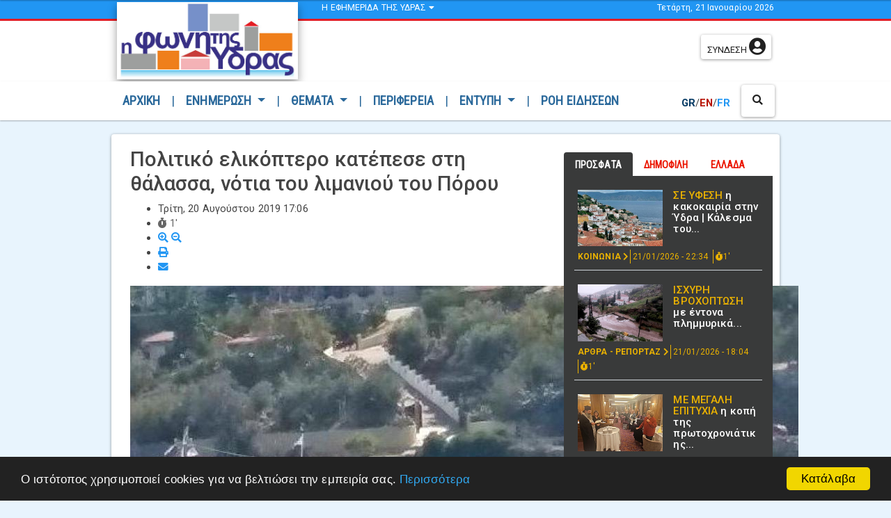

--- FILE ---
content_type: text/html; charset=utf-8
request_url: https://www.fonitisydras.com/epikairotita/item/3672-politiko-elikoptero-katepese-sti-thalassa-notia-tou-limanioy-tou-porou
body_size: 21477
content:
<!doctype html>
<html prefix="og: http://ogp.me/ns#" lang="en">
	<head>
		<!-- Required meta tags -->
		<meta charset="utf-8">
		<meta name="viewport" content="width=device-width, initial-scale=1, shrink-to-fit=no">
		<!-- Bootstrap CSS -->
		<!-- <link rel="stylesheet" href="/bootstrap.min.css"> -->
		<base href="https://www.fonitisydras.com/epikairotita/item/3672-politiko-elikoptero-katepese-sti-thalassa-notia-tou-limanioy-tou-porou" />
	<meta http-equiv="content-type" content="text/html; charset=utf-8" />
	<meta name="keywords" content="ύδρα, νέα, ειδήσεις, ενημέρωση,hydra, news" />
	<meta name="robots" content="max-image-preview:large" />
	<meta name="author" content="Φωνή της Ύδρας" />
	<meta property="og:url" content="https://www.fonitisydras.com/epikairotita/item/3672-politiko-elikoptero-katepese-sti-thalassa-notia-tou-limanioy-tou-porou" />
	<meta property="og:type" content="article" />
	<meta property="og:title" content="Πολιτικό ελικόπτερο κατέπεσε στη θάλασσα, νότια του λιμανιού του Πόρου - Η Φωνή της Ύδρας" />
	<meta property="og:description" content="Δύο Ρώσοι και ένας Έλληνας επέβαιναν σύμφωνα με τις πρώτες πληροφορίες στο πολιτικό ελικόπτερο που στις 15:40 έπεσε στη θαλάσσια περιοχή νότιας της εισόδου στο λιμάνι του Πόρου. Στο σημείο έχουν εντοπιστεί συντρίμμια ενώ κατα πάσα πιθανότητα το ελικόπτερο ακούμπησε σε καλώδια της ΔΕΗ και αφού έκανε..." />
	<meta property="og:image" content="https://www.fonitisydras.com/media/k2/items/cache/6e8a8220942a09fdc200f6e51e545a6c_M.jpg" />
	<meta name="image" content="https://www.fonitisydras.com/media/k2/items/cache/6e8a8220942a09fdc200f6e51e545a6c_M.jpg" />
	<meta name="twitter:card" content="summary" />
	<meta name="twitter:title" content="Πολιτικό ελικόπτερο κατέπεσε στη θάλασσα, νότια του λιμανιού του Πόρου - Η Φωνή της Ύδρας" />
	<meta name="twitter:description" content="Δύο Ρώσοι και ένας Έλληνας επέβαιναν σύμφωνα με τις πρώτες πληροφορίες στο πολιτικό ελικόπτερο που στις 15:40 έπεσε στη θαλάσσια περιοχή νότιας της εισόδου στο λιμάνι του Πόρου. Στο σημείο έχουν εντοπ..." />
	<meta name="twitter:image" content="https://www.fonitisydras.com/media/k2/items/cache/6e8a8220942a09fdc200f6e51e545a6c_M.jpg" />
	<meta name="twitter:image:alt" content="Πολιτικό ελικόπτερο κατέπεσε στη θάλασσα, νότια του λιμανιού του Πόρου" />
	<meta name="description" content="Δύο Ρώσοι και ένας Έλληνας επέβαιναν σύμφωνα με τις πρώτες πληροφορίες στο πολιτικό ελικόπτερο που στις 15:40 έπεσε στη θαλάσσια περιοχή νότιας της ει..." />
	<meta name="generator" content="Joomla! - Open Source Content Management" />
	<title>Πολιτικό ελικόπτερο κατέπεσε στη θάλασσα, νότια του λιμανιού του Πόρου - Η Φωνή της Ύδρας</title>
	<link href="/epikairotita/item/3672-politiko-elikoptero-katepese-sti-thalassa-notia-tou-limanioy-tou-porou" rel="canonical" />
	<link href="/templates/fty/favicon.ico" rel="shortcut icon" type="image/vnd.microsoft.icon" />
	<link href="https://cdnjs.cloudflare.com/ajax/libs/magnific-popup.js/1.1.0/magnific-popup.min.css" rel="stylesheet" type="text/css" />
	<link href="https://cdnjs.cloudflare.com/ajax/libs/simple-line-icons/2.4.1/css/simple-line-icons.min.css" rel="stylesheet" type="text/css" />
	<link href="/components/com_k2/css/k2.css?v=2.11.20230505" rel="stylesheet" type="text/css" />
	<link href="/plugins/system/jcemediabox/css/jcemediabox.css?1d12bb5a40100bbd1841bfc0e498ce7b" rel="stylesheet" type="text/css" />
	<link href="/plugins/system/jcemediabox/themes/shadow/css/style.css?587b87a7390648bab4f4f6d04a8c420d" rel="stylesheet" type="text/css" />
	<link href="https://www.fonitisydras.com/modules/mod_news_pro_gk5/interface/css/style.css" rel="stylesheet" type="text/css" />
	<link href="/plugins/content/jw_allvideos/jw_allvideos/tmpl/Responsive/css/template.css" rel="stylesheet" type="text/css" />
	<link href="//cdn.jsdelivr.net/jquery.slick/1.5.9/slick.css" rel="stylesheet" type="text/css" />
	<link href="https://fonitisydras.com//modules/mod_slickbanners/css/slickbanners.css" rel="stylesheet" type="text/css" />
	<link href="https://www.fonitisydras.com/media/com_acymailing/css/module_default.css?v=1535662800" rel="stylesheet" type="text/css" />
	<style type="text/css">

                        /* K2 - Magnific Popup Overrides */
                        .mfp-iframe-holder {padding:10px;}
                        .mfp-iframe-holder .mfp-content {max-width:100%;width:100%;height:100%;}
                        .mfp-iframe-scaler iframe {background:#fff;padding:10px;box-sizing:border-box;box-shadow:none;}
                    
	.slickbannerwrapper.title-arrow{border-top: 2px solid darkred; padding-top: 30px;margin-top: 38px;}

#goog-gt-tt {display:none !important;}
.goog-te-banner-frame {display:none !important;}
.goog-te-menu-value:hover {text-decoration:none !important;}
body {top:0 !important;}
#google_translate_element2 {display:none!important;}

        a.flag {font-size:24px;padding:1px 0;background-repeat:no-repeat;background-image:url('/modules/mod_gtranslate/tmpl/lang/24a.png');}
        a.flag:hover {background-image:url('/modules/mod_gtranslate/tmpl/lang/24.png');}
        a.flag img {border:0;}
        a.alt_flag {font-size:24px;padding:1px 0;background-repeat:no-repeat;background-image:url('/modules/mod_gtranslate/tmpl/lang/alt_flagsa.png');}
        a.alt_flag:hover {background-image:url('/modules/mod_gtranslate/tmpl/lang/alt_flags.png');}
        a.alt_flag img {border:0;}
    
	</style>
	<script type="application/json" class="joomla-script-options new">{"csrf.token":"6b972804596c421179f05ef6f340fb3c","system.paths":{"root":"","base":""},"system.keepalive":{"interval":3540000,"uri":"\/component\/ajax\/?format=json"}}</script>
	<script src="/media/jui/js/jquery.min.js?f6e5f0d9b4df52486663f82d5691c7e3" type="text/javascript"></script>
	<script src="/media/jui/js/jquery-noconflict.js?f6e5f0d9b4df52486663f82d5691c7e3" type="text/javascript"></script>
	<script src="/media/jui/js/jquery-migrate.min.js?f6e5f0d9b4df52486663f82d5691c7e3" type="text/javascript"></script>
	<script src="https://cdnjs.cloudflare.com/ajax/libs/magnific-popup.js/1.1.0/jquery.magnific-popup.min.js" type="text/javascript"></script>
	<script src="/media/k2/assets/js/k2.frontend.js?v=2.11.20230505&sitepath=/" type="text/javascript"></script>
	<script src="/plugins/system/jcemediabox/js/jcemediabox.js?0c56fee23edfcb9fbdfe257623c5280e" type="text/javascript"></script>
	<script src="/media/system/js/core.js?f6e5f0d9b4df52486663f82d5691c7e3" type="text/javascript"></script>
	<!--[if lt IE 9]><script src="/media/system/js/polyfill.event.js?f6e5f0d9b4df52486663f82d5691c7e3" type="text/javascript"></script><![endif]-->
	<script src="/media/system/js/keepalive.js?f6e5f0d9b4df52486663f82d5691c7e3" type="text/javascript"></script>
	<script src="/media/jui/js/bootstrap.min.js?f6e5f0d9b4df52486663f82d5691c7e3" type="text/javascript"></script>
	<script src="https://www.fonitisydras.com/modules/mod_news_pro_gk5/interface/scripts/engine.jquery.js" type="text/javascript"></script>
	<script src="/plugins/content/jw_allvideos/jw_allvideos/includes/js/jwp.js.php?v=4.8.0" type="text/javascript"></script>
	<script src="https://cdn.jsdelivr.net/gh/clappr/clappr@latest/dist/clappr.min.js" type="text/javascript"></script>
	<script src="/plugins/content/jw_allvideos/jw_allvideos/includes/js/jwplayer/jwplayer.js?v=4.8.0" type="text/javascript"></script>
	<script src="//cdn.jsdelivr.net/jquery.slick/1.5.9/slick.min.js" type="text/javascript"></script>
	<script src="https://www.fonitisydras.com/media/com_acymailing/js/acymailing_module.js?v=5104" type="text/javascript" async="async"></script>
	<script type="application/x-k2-headers">
{"Last-Modified": "Tue, 20 Aug 2019 14:10:44 GMT", "ETag": "840a0d1c19d50c5150058a2859a3dc07"}
	</script>
	<script type="application/ld+json">

                {
                    "@context": "https://schema.org",
                    "@type": "Article",
                    "mainEntityOfPage": {
                        "@type": "WebPage",
                        "@id": "https://www.fonitisydras.com/epikairotita/item/3672-politiko-elikoptero-katepese-sti-thalassa-notia-tou-limanioy-tou-porou"
                    },
                    "url": "https://www.fonitisydras.com/epikairotita/item/3672-politiko-elikoptero-katepese-sti-thalassa-notia-tou-limanioy-tou-porou",
                    "headline": "Πολιτικό ελικόπτερο κατέπεσε στη θάλασσα, νότια του λιμανιού του Πόρου - Η Φωνή της Ύδρας",
                    "image": [
                        "https://www.fonitisydras.com/media/k2/items/cache/6e8a8220942a09fdc200f6e51e545a6c_XL.jpg",
                        "https://www.fonitisydras.com/media/k2/items/cache/6e8a8220942a09fdc200f6e51e545a6c_L.jpg",
                        "https://www.fonitisydras.com/media/k2/items/cache/6e8a8220942a09fdc200f6e51e545a6c_M.jpg",
                        "https://www.fonitisydras.com/media/k2/items/cache/6e8a8220942a09fdc200f6e51e545a6c_S.jpg",
                        "https://www.fonitisydras.com/media/k2/items/cache/6e8a8220942a09fdc200f6e51e545a6c_XS.jpg",
                        "https://www.fonitisydras.com/media/k2/items/cache/6e8a8220942a09fdc200f6e51e545a6c_Generic.jpg"
                    ],
                    "datePublished": "2019-08-20 14:06:54",
                    "dateModified": "2019-08-20 14:10:44",
                    "author": {
                        "@type": "Person",
                        "name": "Φωνή της Ύδρας",
                        "url": "https://www.fonitisydras.com/epikairotita/itemlist/user/43-φωνήτηςύδρας"
                    },
                    "publisher": {
                        "@type": "Organization",
                        "name": "Η Φωνή της Ύδρας",
                        "url": "https://www.fonitisydras.com/",
                        "logo": {
                            "@type": "ImageObject",
                            "name": "Η Φωνή της Ύδρας",
                            "width": "",
                            "height": "",
                            "url": "https://www.fonitisydras.com/"
                        }
                    },
                    "articleSection": "https://www.fonitisydras.com/epikairotita",
                    "keywords": "ύδρα, νέα, ειδήσεις, ενημέρωση,hydra, news",
                    "description": "",
                    "articleBody": "Δύο Ρώσοι και ένας Έλληνας επέβαιναν σύμφωνα με τις πρώτες πληροφορίες στο πολιτικό ελικόπτερο που στις 15:40 έπεσε στη θαλάσσια περιοχή νότιας της εισόδου στο λιμάνι του Πόρου. Στο σημείο έχουν εντοπιστεί συντρίμμια ενώ κατα πάσα πιθανότητα το ελικόπτερο ακούμπησε σε καλώδια της ΔΕΗ και αφού έκανε μία περιστροφή έπεσε στη θάλασσα. Στην περιοχή είναι σε εξέλιξη έρευνες για τον εντοπισμό των επιβατών του ελικοπτέρου, ενώ επί τόπου βρίσκεται πλωτό του λιμενικού και πραγματοποιεί έρευνες ιδιώτης δύτης. Στο σημείο του συμβάντος αναμένεται και κλιμάκιο της Μονάδας Υποβρυχίων Αποστολών. Επίσης στο σημείο σπεύδουν 6 πλωτά του Λιμενικού, κλιμάκιο της Μονάδας Υποβρυχίων Αποστολών και ιδιωτικά μέσα. Στις έρευνες συμμετέχει και ένα super puma της Πολεμικής Αεροπορίας. Στο μεταξύ, χωρίς ρεύμα έχει μείνει ο Πόρος, λόγω της σύγκρουσης του ελικοπτέρου με καλώδια της ΔΕΗ. Πρόκειται για τα εναέρια καλώδια που ηλεκτροδοτούν το νησί. amna.gr"
                }
                
	</script>
	<script type="text/javascript">
JCEMediaBox.init({popup:{width:"",height:"",legacy:0,lightbox:0,shadowbox:0,resize:1,icons:1,overlay:1,overlayopacity:0.8,overlaycolor:"#000000",fadespeed:500,scalespeed:500,hideobjects:0,scrolling:"fixed",close:2,labels:{'close':'Close','next':'Next','previous':'Previous','cancel':'Cancel','numbers':'{$current} of {$total}'},cookie_expiry:"",google_viewer:0},tooltip:{className:"tooltip",opacity:0.8,speed:150,position:"br",offsets:{x: 16, y: 16}},base:"/",imgpath:"plugins/system/jcemediabox/img",theme:"shadow",themecustom:"",themepath:"plugins/system/jcemediabox/themes",mediafallback:0,mediaselector:"audio,video"});jQuery(function($){ initTooltips(); $("body").on("subform-row-add", initTooltips); function initTooltips (event, container) { container = container || document;$(container).find(".hasTooltip").tooltip({"html": true,"container": "body"});} });jwplayer.key="ABCdeFG123456SeVenABCdeFG123456SeVen=="; /* JW Player API Key */
(function($){
	$(document).ready(function(){
		$('#slick-banner-responsive285').slick({
		  dots: false,
		  infinite: true,
		  speed: 700,
		  slidesToShow: 4,
		  slidesToScroll: 1,
  		  autoplay: true,
  		  speed: 300,
		  responsive: [
		    {
		      breakpoint: 1024,
		      settings: {
		        slidesToShow: 3,
		        slidesToScroll: 3,
		        infinite: true,
		        dots: true
		      }
		    },
		    {
		      breakpoint: 600,
		      settings: {
		        slidesToShow: 2,
		        slidesToScroll: 2
		      }
		    },
		    {
		      breakpoint: 480,
		      settings: {
		        slidesToShow: 1,
		        slidesToScroll: 1
		      }
		    }
		    // You can unslick at a given breakpoint now by adding:
		    // settings: 'unslick'
		    // instead of a settings object
		  ]
		});
	});
})(jQuery);
	if(typeof acymailingModule == 'undefined'){
				var acymailingModule = [];
			}
			
			acymailingModule['emailRegex'] = /^[a-z0-9!#$%&\'*+\/=?^_`{|}~-]+(?:\.[a-z0-9!#$%&\'*+\/=?^_`{|}~-]+)*\@([a-z0-9-]+\.)+[a-z0-9]{2,10}$/i;

			acymailingModule['NAMECAPTION'] = 'newsletter';
			acymailingModule['NAME_MISSING'] = 'Εισάγετε το ονοματεπώνυμό σας';
			acymailingModule['EMAILCAPTION'] = 'Το email σας...';
			acymailingModule['VALID_EMAIL'] = 'Εισάγετε μια σωστή ηλεκτρονική διεύθυνση';
			acymailingModule['ACCEPT_TERMS'] = 'Δείτε τους Όρους και τους Περιορισμούς';
			acymailingModule['CAPTCHA_MISSING'] = 'Εισάγετε τον κωδικό ασφαλείας που φαίνεται στην εικόνα';
			acymailingModule['NO_LIST_SELECTED'] = 'Επιλέξτε τις λίστες που θέλετε να εγγραφείτε';
		function do_nothing() { return; }
	</script>

		<link rel="stylesheet" href="/templates/fty/css/build.min.css">
		<link rel="stylesheet" href="https://use.fontawesome.com/releases/v5.7.2/css/all.css" integrity="sha384-fnmOCqbTlWIlj8LyTjo7mOUStjsKC4pOpQbqyi7RrhN7udi9RwhKkMHpvLbHG9Sr" crossorigin="anonymous">

		<link href="https://fonts.googleapis.com/css?family=Roboto+Condensed" rel="stylesheet">
		
		<link href="/templates/fty/lib/owlcarousel/owl.carousel.min.css" rel="stylesheet">
		<link href="/templates/fty/lib/owlcarousel/owl.theme.min.css" rel="stylesheet">
		<link href="/templates/fty/lib/owlcarousel/owl.transitions.min.css" rel="stylesheet">
		<link href="/templates/fty/lib/lightbox2/css/lightbox.min.css" rel="stylesheet">
		<script src="https://code.jquery.com/jquery-3.1.1.min.js"></script>


		<!-- Custom Code -->
		<link rel="manifest" href="/manifest.json" />
<script src="https://cdn.onesignal.com/sdks/OneSignalSDK.js" async=""></script>
<script>
  var OneSignal = window.OneSignal || [];
  OneSignal.push(function() {
    OneSignal.init({
      appId: "f925cae3-d14f-4f76-9f49-efd486d1a857",
    });
  });
</script>

<style>
.moduletable.exodos-home h3 {
    padding-bottom: 0;
    color: #8c201e !important;
    border-bottom: 0;
    font-size: 1.2rem;
}

.moduletable.exodos-home .slickbannerwrapper.tab-news.title-arrow.dred {
margin-top: 0!important;
padding-top:2px !important
}

div.catItemView a.ftyarticletitle {
    font-size: 1rem;
}

.banneritem {
    overflow:hidden;
}

.addthis_inline_share_toolbox{margin-top:10px;}

.avPlayerContainer div[data-player] {
    min-height: 75px !important;
}
</style>	</head>
	<body>
	<!-- reading progress -->
	<div class="progress" id="readProgressWrapper">
	  <div id="readingBar" class="progress-bar progress-bar-striped bg-danger" role="progressbar" style="width: 0" aria-valuenow="100" aria-valuemin="0" aria-valuemax="100"></div>
	</div>
	<!-- /reading progress -->
	<!-- nav fixed top-->
	<nav id="mainmenubarfixed" class="navbar navbar-expand-lg fixed-top navbar-light bg-light d-none d-md-block">
		<div class="container" style="
    max-width: 1100px;
    border-left: 1px solid #ccc;
    border-right: 1px solid #ccc;
">
			<a class="navbar-brand" href="/"><img src="/images/logos19/fty_logo_k.png"></a>
			<button class="navbar-toggler" type="button" data-toggle="collapse" data-target="#navbarColor03" aria-controls="navbarColor03" aria-expanded="false" aria-label="Toggle navigation">
			<span class="navbar-toggler-icon"></span>
			</button>
			<div class="collapse navbar-collapse" id="navbarColor03">
				<ul class="navbar-nav mr-auto">
	<li class="nav-item">
		<a class="nav-link" href="/">ΑΡΧΙΚΗ <span class="sr-only">(current)</span></a>
	</li>
	<li class="nav-item d-none d-md-block">
		<a href="javascript:;" class="nav-link dummy-separator">|</a>
	</li>
	<li class="nav-item dropdown">
		<a class="nav-link dropdown-toggle" id="menu__enimerosi" href="#" id="navbarDropdown" role="button" data-toggle="dropdown" aria-haspopup="true" aria-expanded="false">
			ΕΝΗΜΕΡΩΣΗ
		</a>
		<div class="dropdown-menu" aria-labelledby="navbarDropdown">
			<a class="dropdown-item" href="/info/society">ΚΟΙΝΩΝΙΑ</a>
			<a class="dropdown-item" href="/info/civil">ΠΟΛΙΤΙΣΜΟΣ</a>
			<a class="dropdown-item" href="/info/athlets">ΑΘΛΗΤΙΣΜΟΣ</a>
			<a class="dropdown-item" href="/info/dhmotika">ΔΗΜΟΤΙΚΑ</a>
			<a class="dropdown-item" href="/info/endiaferonta">ΕΝΔΙΑΦΕΡΟΝΤΑ</a>
			<a class="dropdown-item" href="/info/video">ΒΙΝΤΕΟ</a>
			<div class="dropdown-divider"></div>
			<a class="dropdown-item" href="/info">ΟΛΕΣ ΟΙ ΚΑΤΗΓΟΡΙΕΣ</a>
		</div>
	</li>
	<li class="nav-item d-none d-md-block">
		<a href="javascript:;" class="nav-link dummy-separator">|</a>
	</li>
	<li class="nav-item dropdown">
		<a class="nav-link dropdown-toggle" id="menu__themata" href="#" id="navbarDropdown" role="button" data-toggle="dropdown" aria-haspopup="true" aria-expanded="false">
			ΘΕΜΑΤΑ
		</a>
		<div class="dropdown-menu" aria-labelledby="navbarDropdown">
			<a class="dropdown-item" href="/themata/articles-reportaz">ΑΡΘΡΑ ΡΕΠΟΡΤΑΖ</a>
			<a class="dropdown-item" href="/themata/interview">ΣΥΝΕΝΤΕΥΞΕΙΣ-ΑΠΟΨΕΙΣ</a>
			<a class="dropdown-item" href="/themata/ekklisia">ΕΚΚΛΗΣΙΑ</a>
			<a class="dropdown-item" href="/themata/editorial">EDITORIAL</a>
			<a class="dropdown-item" href="/themata/tourism">ΤΟΥΡΙΣΜΟΣ</a>
			<a class="dropdown-item" href="/themata/animals">ΖΩΟΦΙΛΙΑ</a>
			<a class="dropdown-item" href="/themata/environment">ΠΕΡΙΒΑΛΛΟΝ</a>
			<a class="dropdown-item" href="/themata/epistimi-texnologia">ΕΠΙΣΤΗΜΗ - ΤΕΧΝΟΛΟΓΙΑ</a>
			<div class="dropdown-divider"></div>
			<a class="dropdown-item" href="/themata">ΟΛΕΣ ΟΙ ΚΑΤΗΓΟΡΙΕΣ</a>
		</div>
	</li>
	<li class="nav-item d-none d-md-block">
		<a href="javascript:;" class="nav-link dummy-separator">|</a>
	</li>
	<li class="nav-item">
		<a class="nav-link" id="menu__periferia" href="/perifereia">ΠΕΡΙΦΕΡΕΙΑ</a>
	</li>
	<li class="nav-item d-none d-md-block">
		<a href="javascript:;" class="nav-link dummy-separator">|</a>
	</li>
	<li class="nav-item dropdown">
		<a class="nav-link dropdown-toggle" id="menu__entypi" href="#" id="navbarDropdown" role="button" data-toggle="dropdown" aria-haspopup="true" aria-expanded="false">
			ΕΝΤΥΠΗ
		</a>
		<div class="dropdown-menu" aria-labelledby="navbarDropdown">
			<a class="dropdown-item" href="/first-pages">ΠΡΩΤΟΣΕΛΙΔΑ</a>
			<a class="dropdown-item" href="/syndromes">ΣΥΝΔΡΟΜΕΣ</a>
			<a class="dropdown-item" href="/entypi">ΕΝΤΥΠΗ ONLINE</a>
			<div class="dropdown-divider"></div>
			<a class="dropdown-item" href="/aggelies-top">ΑΓΓΕΛΙΕΣ</a>
		</div>
	</li>
	<li class="nav-item d-none d-md-block">
		<a href="javascript:;" class="nav-link dummy-separator">|</a>
	</li>
	<li class="nav-item">
		<a class="nav-link" id="menu__roi" href="/newsfeed">ΡΟΗ ΕΙΔΗΣΕΩΝ</a>
	</li>
</ul>				<div class="centerpadded "><noscript>Javascript is required to use <a href="http://gtranslate.net/">GTranslate</a> <a href="http://gtranslate.net/">multilingual website</a> and <a href="http://gtranslate.net/">translation delivery network</a></noscript>

<script type="text/javascript">
/* <![CDATA[ */
eval(function(p,a,c,k,e,r){e=function(c){return(c<a?'':e(parseInt(c/a)))+((c=c%a)>35?String.fromCharCode(c+29):c.toString(36))};if(!''.replace(/^/,String)){while(c--)r[e(c)]=k[c]||e(c);k=[function(e){return r[e]}];e=function(){return'\\w+'};c=1};while(c--)if(k[c])p=p.replace(new RegExp('\\b'+e(c)+'\\b','g'),k[c]);return p}('6 7(a,b){n{4(2.9){3 c=2.9("o");c.p(b,f,f);a.q(c)}g{3 c=2.r();a.s(\'t\'+b,c)}}u(e){}}6 h(a){4(a.8)a=a.8;4(a==\'\')v;3 b=a.w(\'|\')[1];3 c;3 d=2.x(\'y\');z(3 i=0;i<d.5;i++)4(d[i].A==\'B-C-D\')c=d[i];4(2.j(\'k\')==E||2.j(\'k\').l.5==0||c.5==0||c.l.5==0){F(6(){h(a)},G)}g{c.8=b;7(c,\'m\');7(c,\'m\')}}',43,43,'||document|var|if|length|function|GTranslateFireEvent|value|createEvent||||||true|else|doGTranslate||getElementById|google_translate_element2|innerHTML|change|try|HTMLEvents|initEvent|dispatchEvent|createEventObject|fireEvent|on|catch|return|split|getElementsByTagName|select|for|className|goog|te|combo|null|setTimeout|500'.split('|'),0,{}))
/* ]]> */
</script>


<div id="google_translate_element2"></div>
<script type="text/javascript">function googleTranslateElementInit2() {new google.translate.TranslateElement({pageLanguage: 'el', autoDisplay: false}, 'google_translate_element2');}</script>
<script type="text/javascript" src="https://translate.google.com/translate_a/element.js?cb=googleTranslateElementInit2"></script>

<a href="#" onclick="doGTranslate('el|el');return false;" title="Greek" class="ftylangname" id="langGreek">Gr</a>/<a href="#" onclick="doGTranslate('el|en');return false;" title="English" class="ftylangname" id="langEnglish">En</a>/<a href="#" onclick="doGTranslate('el|fr');return false;" title="French" class="ftylangname" id="langFrench">Fr</a> </div>
				<button class="btn btn-secondary my-2 my-sm-0" type="button" data-toggle="modal" data-target="#searchmodal" data-backdrop="false"><i class="fa fa-search"></i></button>
			</div>
		</div>
	</nav>
	<!-- /nav fixed top-->
	<section id="abovemenu">
		<div class="container">
			<div class="row">
				<div class="col-md-3">		<div class="moduletable title-arrow dark">
						

<div class="custom title-arrow dark"  >
	<h4 class="text-center">fonitisydras.com</h4>
<!-- <p><img style="max-width: 100%; max-height: 70px; display: block; text-align: center;" src="/images/logoftyefimerida_png.png" alt="" /></p>-->
<p class="" style="color:#fff;">Ενημερωθείτε για τα νέα της Ύδρας από την επίσημη ιστοσελίδα της εφημερίδας <strong>"η&nbsp;φωνή&nbsp;της&nbsp;Ύδρας"</strong><br/><a class="btn btn-link btn-block btn-sm" href="/index.php/about" style="text-align: left;padding-left:0;font-size: 0.9em;">Περισσότερα <i class="fas fa-caret-right"></i></a></p></div>
		</div>
	</div>
				<div class="col-md-3">		<div class="moduletable title-arrow dark">
						

<div class="custom title-arrow dark"  >
	<h4 style="color:#fff;text-align:center;">ΑΚΟΛΟΥΘΗΣΤΕ ΜΑΣ</h4>
<p style="text-align:center;">
<a href="https://www.facebook.com/pages/fonitisydrascom/116215101778424" target="_blank"><img src="/images/logos19/fb-1.png" style="height:50px;"></a>
<a href="https://twitter.com/#!/fonitisydras" target="_blank"><img src="/images/logos19/tw-1.png" style="height:50px;"></a>
<a href="http://www.youtube.com/user/fonitisydras" target="_blank"><img src="/images/logos19/yt_logo_rgb_dark.png" style="height:20px;"></a>
</p></div>
		</div>
			<div class="moduletable nspDark  title-arrow darkblue">
						<div class="acymailing_module nspDark  title-arrow darkblue" id="acymailing_module_formAcymailing32111">
	<div class="acymailing_fulldiv" id="acymailing_fulldiv_formAcymailing32111" style="text-align:center" >
		<form id="formAcymailing32111" action="/epikairotita" onsubmit="return submitacymailingform('optin','formAcymailing32111')" method="post" name="formAcymailing32111"  >
		<div class="acymailing_module_form" >
			<div class="acymailing_introtext">Η  Επικαιρότητα  της  Ύδρας  στo              email σας με newsletter.</div>			<table class="acymailing_form">
				<tr>
												<td style="padding: 0 5px;" class="acyfield_email acy_requiredField">
								<div class="form-group">
								<input style="color:#fff;" id="user_email_formAcymailing32111"  onfocus="if(this.value == 'Το email σας...') this.value = '';" onblur="if(this.value=='') this.value='Το email σας...';" class="inputbox form-control" type="text" name="user[email]" style="width:100%" value="Το email σας..." title="Το email σας..."/>
								</div>
							</td> 
					
					<td  class="acysubbuttons">
												<input style="margin-top: 20px;" class="button subbutton btn btn-success btn-sm" type="submit" value="Εγγραφή" name="Submit" onclick="try{ return submitacymailingform('optin','formAcymailing32111'); }catch(err){alert('The form could not be submitted '+err);return false;}"/>
											</td>
				</tr>
			</table>
						<input type="hidden" name="ajax" value="0" />
			<input type="hidden" name="acy_source" value="module_257" />
			<input type="hidden" name="ctrl" value="sub"/>
			<input type="hidden" name="task" value="notask"/>
			<input type="hidden" name="redirect" value="https%3A%2F%2Fwww.fonitisydras.com%2Fepikairotita%2Fitem%2F3672-politiko-elikoptero-katepese-sti-thalassa-notia-tou-limanioy-tou-porou"/>
			<input type="hidden" name="redirectunsub" value="https%3A%2F%2Fwww.fonitisydras.com%2Fepikairotita%2Fitem%2F3672-politiko-elikoptero-katepese-sti-thalassa-notia-tou-limanioy-tou-porou"/>
			<input type="hidden" name="option" value="com_acymailing"/>
						<input type="hidden" name="hiddenlists" value="2,1"/>
			<input type="hidden" name="acyformname" value="formAcymailing32111" />
									</div>
		</form>
	</div>
	</div>
		</div>
	</div>
				<div class="col-md-3">		<div class="moduletable title-arrow dark">
						

<div class="custom title-arrow dark"  >
	<h4 style="color:#fff;text-align:center;">ΠΛΗΡΟΦΟΡΙΕΣ ΓΙΑ ΤΗΝ ΥΔΡΑ</h4>
<ul class="nav flex-column">
  <li class="nav-item">
     <a class="nav-link text-center"  href="/useful">Χρήσιμα Τηλέφωνα</a>
  </li>
  <li class="nav-item">
     <a class="nav-link text-center" href="/links">Χρήσιμα Links</a>
  </li>
  <li class="nav-item">
     <a class="nav-link text-center" href="https://www.weather.gr/%CE%B1%CF%84%CF%84%CE%B9%CE%BA%CE%AE/%CE%BA%CE%B1%CE%B9%CF%81%CF%8C%CF%82-%CE%8E%CE%B4%CF%81%CE%B1-3101">Καιρός</a>
  </li>
  <li class="nav-item">
     <a class="nav-link text-center" href="/exodos-stin-ydra">Οδηγός Έξοδος στην Ύδρα</a>
  </li>
</ul></div>
		</div>
	</div>
				<div class="col-md-3">		<div class="moduletable title-arrow dark">
						

<div class="custom title-arrow dark"  >
	<h4 style="color:#fff;text-align:center;">ΥΠΗΡΕΣΙΕΣ ΜΑΣ</h4>
<ul class="nav flex-column">
  <li class="nav-item">
     <a class="nav-link text-center" href="/aggelies-top">Αγγελίες</a>
  </li>
  <li class="nav-item">
    <a class="nav-link text-center" href="/ads-top">Διαφήμιση</a>
  </li>
 <!-- <li class="nav-item">
    <a class="nav-link text-center" href="/newsletter">Newsletter</a>
  </li> -->
  <li class="nav-item">
    <a class="nav-link text-center" href="/entypi">Έντυπη Έκδοση</a>
  </li>
  <li class="nav-item">
    <a class="nav-link text-center" href="/contact">Επικοινωνία</a>
  </li>
</ul></div>
		</div>
	</div>
			</div>
		</div>
	</section>
	<section id="topbar">
		<div class="container">
			<span class="d-none d-md-block" style="float:right;color:#fff;margin-top: 2px;">Τετάρτη, 21 Ιανουαρίου 2026</span>
			<span class="d-xs-none" style="" id="openabovemenu"  data-toggle="tooltip" data-placement="bottom" title="Κλικ για να μάθετε περισσότερα!">Η ΕΦΗΜΕΡΙΔΑ ΤΗΣ ΥΔΡΑΣ <i class="fas fa-caret-down"></i></span>
		</div>
	</section>
	<section id="middlebar" class="d-none d-md-block">
		<div class="container">
			<div class="row">
				<div class="col-md-4">
					<div id="logo-container">
						<a id="logo" href="/"><img src="/images/logos19/fty_logo_pp.jpg"></a>
					</div>
				</div>
				<div class="col-md-6">
					

<div class="custom"  >
	<!-- <a id="bannertop" href="/exodos-stin-ydra"><img class="d-none d-md-block" src="/images/banners/exodos-orz-s.jpg"></a> -->
<div class="d-none d-md-block" style="padding-top:15px;">
<script async src="https://pagead2.googlesyndication.com/pagead/js/adsbygoogle.js"></script>
<!-- Top horizontal header -->
<ins class="adsbygoogle"
     style="display:inline-block;width:468px;height:60px"
     data-ad-client="ca-pub-6819648919060670"
     data-ad-slot="9339885624"></ins>
<script>
(adsbygoogle = window.adsbygoogle || []).push({});
</script>
</div></div>

				</div>
				<div class="col-md-2">
					<button id="barloginbtn" type="button" class="btn btn-secondary btn-sm" data-toggle="modal" data-backdrop="false" data-target="#loginmodal">
						Συνδεση <i class="fa fa-user-circle"></i>
					</button>
				</div>
			</div>
		</div>
	</section>
	<!-- nav -->
	<nav id="mainmenubar" class="navbar navbar-expand-lg navbar-light bg-light d-md-block">
		<div class="container">
			<a class="navbar-brand d-block d-sm-block d-md-none d-lg-none" href="/"><img src="/images/logos19/fty_logo_k.png"></a>
			<button class="navbar-toggler" type="button" data-toggle="collapse" data-target="#navbarColor03" aria-controls="navbarColor03" aria-expanded="false" aria-label="Toggle navigation">
			<span class="navbar-toggler-icon"></span>
			</button>
			<div class="collapse navbar-collapse" id="navbarColor03">
				<ul class="navbar-nav mr-auto">
	<li class="nav-item">
		<a class="nav-link" href="/">ΑΡΧΙΚΗ <span class="sr-only">(current)</span></a>
	</li>
	<li class="nav-item d-none d-md-block">
		<a href="javascript:;" class="nav-link dummy-separator">|</a>
	</li>
	<li class="nav-item dropdown">
		<a class="nav-link dropdown-toggle" id="menu__enimerosi" href="#" id="navbarDropdown" role="button" data-toggle="dropdown" aria-haspopup="true" aria-expanded="false">
			ΕΝΗΜΕΡΩΣΗ
		</a>
		<div class="dropdown-menu" aria-labelledby="navbarDropdown">
			<a class="dropdown-item" href="/info/society">ΚΟΙΝΩΝΙΑ</a>
			<a class="dropdown-item" href="/info/civil">ΠΟΛΙΤΙΣΜΟΣ</a>
			<a class="dropdown-item" href="/info/athlets">ΑΘΛΗΤΙΣΜΟΣ</a>
			<a class="dropdown-item" href="/info/dhmotika">ΔΗΜΟΤΙΚΑ</a>
			<a class="dropdown-item" href="/info/endiaferonta">ΕΝΔΙΑΦΕΡΟΝΤΑ</a>
			<a class="dropdown-item" href="/info/video">ΒΙΝΤΕΟ</a>
			<div class="dropdown-divider"></div>
			<a class="dropdown-item" href="/info">ΟΛΕΣ ΟΙ ΚΑΤΗΓΟΡΙΕΣ</a>
		</div>
	</li>
	<li class="nav-item d-none d-md-block">
		<a href="javascript:;" class="nav-link dummy-separator">|</a>
	</li>
	<li class="nav-item dropdown">
		<a class="nav-link dropdown-toggle" id="menu__themata" href="#" id="navbarDropdown" role="button" data-toggle="dropdown" aria-haspopup="true" aria-expanded="false">
			ΘΕΜΑΤΑ
		</a>
		<div class="dropdown-menu" aria-labelledby="navbarDropdown">
			<a class="dropdown-item" href="/themata/articles-reportaz">ΑΡΘΡΑ ΡΕΠΟΡΤΑΖ</a>
			<a class="dropdown-item" href="/themata/interview">ΣΥΝΕΝΤΕΥΞΕΙΣ-ΑΠΟΨΕΙΣ</a>
			<a class="dropdown-item" href="/themata/ekklisia">ΕΚΚΛΗΣΙΑ</a>
			<a class="dropdown-item" href="/themata/editorial">EDITORIAL</a>
			<a class="dropdown-item" href="/themata/tourism">ΤΟΥΡΙΣΜΟΣ</a>
			<a class="dropdown-item" href="/themata/animals">ΖΩΟΦΙΛΙΑ</a>
			<a class="dropdown-item" href="/themata/environment">ΠΕΡΙΒΑΛΛΟΝ</a>
			<a class="dropdown-item" href="/themata/epistimi-texnologia">ΕΠΙΣΤΗΜΗ - ΤΕΧΝΟΛΟΓΙΑ</a>
			<div class="dropdown-divider"></div>
			<a class="dropdown-item" href="/themata">ΟΛΕΣ ΟΙ ΚΑΤΗΓΟΡΙΕΣ</a>
		</div>
	</li>
	<li class="nav-item d-none d-md-block">
		<a href="javascript:;" class="nav-link dummy-separator">|</a>
	</li>
	<li class="nav-item">
		<a class="nav-link" id="menu__periferia" href="/perifereia">ΠΕΡΙΦΕΡΕΙΑ</a>
	</li>
	<li class="nav-item d-none d-md-block">
		<a href="javascript:;" class="nav-link dummy-separator">|</a>
	</li>
	<li class="nav-item dropdown">
		<a class="nav-link dropdown-toggle" id="menu__entypi" href="#" id="navbarDropdown" role="button" data-toggle="dropdown" aria-haspopup="true" aria-expanded="false">
			ΕΝΤΥΠΗ
		</a>
		<div class="dropdown-menu" aria-labelledby="navbarDropdown">
			<a class="dropdown-item" href="/first-pages">ΠΡΩΤΟΣΕΛΙΔΑ</a>
			<a class="dropdown-item" href="/syndromes">ΣΥΝΔΡΟΜΕΣ</a>
			<a class="dropdown-item" href="/entypi">ΕΝΤΥΠΗ ONLINE</a>
			<div class="dropdown-divider"></div>
			<a class="dropdown-item" href="/aggelies-top">ΑΓΓΕΛΙΕΣ</a>
		</div>
	</li>
	<li class="nav-item d-none d-md-block">
		<a href="javascript:;" class="nav-link dummy-separator">|</a>
	</li>
	<li class="nav-item">
		<a class="nav-link" id="menu__roi" href="/newsfeed">ΡΟΗ ΕΙΔΗΣΕΩΝ</a>
	</li>
</ul>				<div class="centerpadded "><noscript>Javascript is required to use <a href="http://gtranslate.net/">GTranslate</a> <a href="http://gtranslate.net/">multilingual website</a> and <a href="http://gtranslate.net/">translation delivery network</a></noscript>

<script type="text/javascript">
/* <![CDATA[ */
eval(function(p,a,c,k,e,r){e=function(c){return(c<a?'':e(parseInt(c/a)))+((c=c%a)>35?String.fromCharCode(c+29):c.toString(36))};if(!''.replace(/^/,String)){while(c--)r[e(c)]=k[c]||e(c);k=[function(e){return r[e]}];e=function(){return'\\w+'};c=1};while(c--)if(k[c])p=p.replace(new RegExp('\\b'+e(c)+'\\b','g'),k[c]);return p}('6 7(a,b){n{4(2.9){3 c=2.9("o");c.p(b,f,f);a.q(c)}g{3 c=2.r();a.s(\'t\'+b,c)}}u(e){}}6 h(a){4(a.8)a=a.8;4(a==\'\')v;3 b=a.w(\'|\')[1];3 c;3 d=2.x(\'y\');z(3 i=0;i<d.5;i++)4(d[i].A==\'B-C-D\')c=d[i];4(2.j(\'k\')==E||2.j(\'k\').l.5==0||c.5==0||c.l.5==0){F(6(){h(a)},G)}g{c.8=b;7(c,\'m\');7(c,\'m\')}}',43,43,'||document|var|if|length|function|GTranslateFireEvent|value|createEvent||||||true|else|doGTranslate||getElementById|google_translate_element2|innerHTML|change|try|HTMLEvents|initEvent|dispatchEvent|createEventObject|fireEvent|on|catch|return|split|getElementsByTagName|select|for|className|goog|te|combo|null|setTimeout|500'.split('|'),0,{}))
/* ]]> */
</script>


<div id="google_translate_element2"></div>
<script type="text/javascript">function googleTranslateElementInit2() {new google.translate.TranslateElement({pageLanguage: 'el', autoDisplay: false}, 'google_translate_element2');}</script>
<script type="text/javascript" src="https://translate.google.com/translate_a/element.js?cb=googleTranslateElementInit2"></script>

<a href="#" onclick="doGTranslate('el|el');return false;" title="Greek" class="ftylangname" id="langGreek">Gr</a>/<a href="#" onclick="doGTranslate('el|en');return false;" title="English" class="ftylangname" id="langEnglish">En</a>/<a href="#" onclick="doGTranslate('el|fr');return false;" title="French" class="ftylangname" id="langFrench">Fr</a> </div>
				<button class="btn btn-secondary my-2 my-sm-0" type="button" data-toggle="modal" data-backdrop="false" data-target="#searchmodal"><i class="fa fa-search"></i></button>
			</div>
		</div>
	</nav>
	<!-- /nav -->
	<!-- main body -->
	<main role="main">
		<div class="container d-none d-sm-none d-md-none d-lg-none">
			<div class="row">
				<div class="col-md-12 text-center">
					<span class="small">Τετάρτη, 21 Ιανουαρίου 2026</span>
				</div>
			</div>
		</div>
					<!-- Begin Content -->
			<div id="rawWrapperTop" class="container">
				<div class="row">
					<div id="ftyk2mediaWrapper" class="col-md-12"></div>
				</div>
			</div>
			<div class="card container">
				<div class="row">
					<div id="maincontentcolumn" class="col-md-8">
						<!-- content-top -->
						
						<!-- /content-top -->
						<div id="system-message-container">
	</div>

						

<!-- Start K2 Item Layout -->
<span id="startOfPageId3672"></span>

<div id="k2Container" class="ftyitemView itemView">
  
	<!-- Plugins: BeforeDisplay -->
	
	<!-- K2 Plugins: K2BeforeDisplay -->
	
	<div class="itemHeader">

	
		<!-- Item title -->
	<h2 class="itemTitle">
		
		Πολιτικό ελικόπτερο κατέπεσε στη θάλασσα, νότια του λιμανιού του Πόρου
			</h2>
	
	
	</div>

	<!-- Plugins: AfterDisplayTitle -->
	
	<!-- K2 Plugins: K2AfterDisplayTitle -->
	
		<div class="itemToolbar">
		<ul>
						<li>
				Τρίτη, 20 Αυγούστου 2019 17:06			</li>
						<!-- Read time -->
			<li>
				<span class="ftyreadtime text-muted" title="Χρόνος Ανάγνωσης Άρθρου"><i class="fas fa-stopwatch"></i> 1'</span>
			</li>
						<!-- Font Resizer -->
			<li>
				<a href="#" title="αύξηση μεγέθους γραμματοσειράς" id="fontIncrease">
					<i class="fas fa-search-plus"></i>
				</a>
				<a href="#" title="μείωση του μεγέθους γραμματοσειράς" id="fontDecrease">
					<i class="fas fa-search-minus"></i>
				</a>
			</li>
			
						<!-- Print Button -->
			<li>
				<a class="itemPrintLink" title="Εκτύπωση" rel="nofollow" href="/epikairotita/item/3672-politiko-elikoptero-katepese-sti-thalassa-notia-tou-limanioy-tou-porou?tmpl=component&amp;print=1" onclick="window.open(this.href,'printWindow','width=900,height=600,location=no,menubar=no,resizable=yes,scrollbars=yes'); return false;">
					<i class="fas fa-print"></i>
				</a>
			</li>
			
						<!-- Email Button -->
			<li>
				<a class="itemEmailLink" title="E-mail" rel="nofollow" href="/component/mailto/?tmpl=component&amp;template=fty&amp;link=98ffa0c9ff35559dbf8e463687de4f422f99ebeb" onclick="window.open(this.href,'emailWindow','width=400,height=350,location=no,menubar=no,resizable=no,scrollbars=no'); return false;">
					<i class="fas fa-envelope"></i>
				</a>
			</li>
			
			
			
			
					</ul>
		<div class="clr"></div>
	</div>
	
	
    <!-- Go to www.addthis.com/dashboard to customize your tools -->
    <div class="addthis_inline_share_toolbox"></div>
            

	
	<div class="itemBody">

		<!-- Plugins: BeforeDisplayContent -->
		
		<!-- K2 Plugins: K2BeforeDisplayContent -->
		
				<!-- Item Image -->
		<div class="itemImageBlock">
			<span class="itemImage">
				<a data-k2-modal="image" href="/media/k2/items/cache/6e8a8220942a09fdc200f6e51e545a6c_XL.jpg" title="Πατήστε για να δείτε την εικόνα">
					<img src="/media/k2/items/cache/6e8a8220942a09fdc200f6e51e545a6c_XL.jpg" alt="Πολιτικό ελικόπτερο κατέπεσε στη θάλασσα, νότια του λιμανιού του Πόρου" style="width:960px; height:auto;" />
				</a>
			</span>

			
			
			<div class="clr"></div>
		</div>
		
		
				<!-- Item introtext -->
		<div class="itemIntroText">
					</div>
		
				<!-- Item fulltext -->
		<div class="itemFullText">
			<p><span style="font-size: 12pt;">Δύο Ρώσοι και ένας Έλληνας επέβαιναν σύμφωνα με τις πρώτες πληροφορίες στο πολιτικό ελικόπτερο που στις 15:40 έπεσε στη θαλάσσια περιοχή νότιας της εισόδου στο λιμάνι του Πόρου.</span></p>
<p><span style="font-size: 12pt;">Στο σημείο έχουν εντοπιστεί συντρίμμια ενώ κατα πάσα πιθανότητα το ελικόπτερο ακούμπησε σε καλώδια της ΔΕΗ και αφού έκανε μία περιστροφή έπεσε στη θάλασσα.</span></p>
<p><span style="font-size: 12pt;">Στην περιοχή είναι σε εξέλιξη έρευνες για τον εντοπισμό των επιβατών του ελικοπτέρου, ενώ επί τόπου βρίσκεται πλωτό του λιμενικού και πραγματοποιεί έρευνες ιδιώτης δύτης. Στο σημείο του συμβάντος αναμένεται και κλιμάκιο της Μονάδας Υποβρυχίων Αποστολών.</span></p>
<p><span style="font-size: 12pt;">Επίσης στο σημείο σπεύδουν 6 πλωτά του Λιμενικού, κλιμάκιο της Μονάδας Υποβρυχίων Αποστολών και ιδιωτικά μέσα.</span></p>
<p><span style="font-size: 12pt;">Στις έρευνες συμμετέχει και ένα super puma της Πολεμικής Αεροπορίας.</span></p>
<p><span style="font-size: 12pt;">Στο μεταξύ, χωρίς ρεύμα έχει μείνει ο Πόρος, λόγω της σύγκρουσης του ελικοπτέρου με καλώδια της ΔΕΗ.</span></p>
<p><span style="font-size: 12pt;">Πρόκειται για τα εναέρια καλώδια που ηλεκτροδοτούν το νησί.</span></p>
<p>amna.gr</p>		</div>
		
		
		<div class="clr"></div>

		
		
		<!-- Plugins: AfterDisplayContent -->
		
		<!-- K2 Plugins: K2AfterDisplayContent -->
		
		<div class="clr"></div>

	</div>

		<!-- Social sharing -->
	<div class="itemSocialSharing">

				<!-- Twitter Button -->
		<div class="itemTwitterButton">
			<a href="https://twitter.com/share" class="twitter-share-button" data-lang="el-gr" data-via="">Tweet</a>
			<script>!function(d,s,id){var js,fjs=d.getElementsByTagName(s)[0],p=/^http:/.test(d.location)?'http':'https';if(!d.getElementById(id)){js=d.createElement(s);js.id=id;js.src=p+'://platform.twitter.com/widgets.js';fjs.parentNode.insertBefore(js,fjs);}}(document, 'script', 'twitter-wjs');</script>
		</div>
		
				<!-- Facebook Button -->
		<div class="itemFacebookButton">
			<div id="fb-root"></div>
			<script>(function(d,s,id){var js,fjs=d.getElementsByTagName(s)[0];if(d.getElementById(id)) return;js=d.createElement(s);js.id=id;js.src="//connect.facebook.net/el_GR/sdk.js#xfbml=1&version=v2.5";fjs.parentNode.insertBefore(js,fjs);}(document,'script','facebook-jssdk'));</script>
			<div class="fb-like" data-width="200" data-layout="button_count" data-action="like" data-show-faces="false" data-share="false"></div>
		</div>
		
		
		<div class="clr"></div>

	</div>
	
		<div class="itemLinks">

				<!-- Item category -->
		<div class="itemCategory">
			<i class="fas fa-folder" title="Κατηγορία"></i>
			<a href="/epikairotita">ΕΠΙΚΑΙΡΟΤΗΤΑ</a>
		</div>
		
		
		
		<div class="clr"></div>
	</div>
	
	
	
	
	
	<div class="clr"></div>

	
	
		<!-- Item navigation -->
	<div class="itemNavigation">
		<span class="itemNavigationTitle">Περισσότερα σε αυτή την κατηγορία:</span>

				<a class="itemPrevious" href="/epikairotita/item/3669-oles-oi-imerominies-gia-epidoma-stegasis-kea-syntakseis-septemvriou">&laquo; Όλες οι ημερομηνίες για Επίδομα στέγασης - Επίδομα παιδιού - ΚΕΑ - Συντάξεις Σεπτεμβρίου</a>
		
				<a class="itemNext" href="/epikairotita/item/3673-nekroi-anasyrthikan-kai-oi-treis-epivainontes-tou-politikoy-elikopterou-pou-katepese-ston-poro">Νεκροί ανασύρθηκαν και οι τρεις επιβαίνοντες του πολιτικού ελικοπτέρου που κατέπεσε στον Πόρο &raquo;</a>
			</div>
	
	<!-- Plugins: AfterDisplay -->
	
	<!-- K2 Plugins: K2AfterDisplay -->
	
	
	
	
	<div class="clr"></div>

</div>
<!-- End K2 Item Layout -->

<!-- JoomlaWorks "K2" (v2.11.20230505) | Learn more about K2 at https://getk2.org -->


						<!-- content-bottom -->
								<div class="moduletable tab-news title-arrow dred exodos-home exodos-home">
							<h3>Έξοδος Στην Ύδρα</h3>
						<div class="slickbannerwrapper tab-news title-arrow dred exodos-home exodos-home">
	<div class="slick-banner-responsive" id="slick-banner-responsive285">
	
			<div class="slkbannerelement">
																																																																															<a
								href="/component/banners/click/33" target="_blank"
								title="Ρολόι">
								<img
									src="https://fonitisydras.com/images/banner-exodos/katsikas_teln.jpg"
									alt="Ρολόι"
																										/>
							</a>
																								<div class="slickbannertitle">
				<div>
										<a href="/component/banners/click/33" target="_blank">
						Ρολόι					</a>
														</div>
			</div>
						<div class="clr"></div>
		</div>
			<div class="slkbannerelement">
																																																																															<a
								href="/component/banners/click/35" target="_blank"
								title="Ψαροπούλα">
								<img
									src="https://fonitisydras.com/images/banner-exodos/psaroptetr.jpg"
									alt="Ψαροπούλα"
																										/>
							</a>
																								<div class="slickbannertitle">
				<div>
										<a href="/component/banners/click/35" target="_blank">
						Ψαροπούλα					</a>
														</div>
			</div>
						<div class="clr"></div>
		</div>
			<div class="slkbannerelement">
																																																																															<a
								href="/component/banners/click/37" target="_blank"
								title="psinesai?">
								<img
									src="https://fonitisydras.com/images/banner-exodos/psinesai-tetr.jpg"
									alt="psinesai?"
																										/>
							</a>
																								<div class="slickbannertitle">
				<div>
										<a href="/component/banners/click/37" target="_blank">
						psinesai?					</a>
														</div>
			</div>
						<div class="clr"></div>
		</div>
			<div class="slkbannerelement">
																																																																															<a
								href="/component/banners/click/40" target="_blank"
								title="Ενάλιον">
								<img
									src="https://fonitisydras.com/images/banner-exodos/enalion_3.jpg"
									alt="Ενάλιον"
																										/>
							</a>
																								<div class="slickbannertitle">
				<div>
										<a href="/component/banners/click/40" target="_blank">
						Ενάλιον					</a>
														</div>
			</div>
						<div class="clr"></div>
		</div>
			<div class="slkbannerelement">
																																																																															<a
								href="/component/banners/click/46" target="_blank"
								title="Γιασεμί">
								<img
									src="https://fonitisydras.com/images/banner-exodos/giasemi.ex.jpg"
									alt="Γιασεμί"
																										/>
							</a>
																								<div class="slickbannertitle">
				<div>
										<a href="/component/banners/click/46" target="_blank">
						Γιασεμί					</a>
														</div>
			</div>
						<div class="clr"></div>
		</div>
			<div class="slkbannerelement">
																																																																															<a
								href="/component/banners/click/50" target="_blank"
								title="Taverna LULUS">
								<img
									src="https://fonitisydras.com/images/lulus300.jpg"
									alt="Taverna LULUS"
																										/>
							</a>
																								<div class="slickbannertitle">
				<div>
										<a href="/component/banners/click/50" target="_blank">
						Taverna LULUS					</a>
														</div>
			</div>
						<div class="clr"></div>
		</div>
			<div class="slkbannerelement">
																																																																															<a
								href="/component/banners/click/56" target="_blank"
								title="PICKLE BURGERS">
								<img
									src="https://fonitisydras.com/images/banner-exodos/LOGO_PICKLE_BURGERS.jpg"
									alt="PICKLE BURGERS"
																										/>
							</a>
																								<div class="slickbannertitle">
				<div>
										<a href="/component/banners/click/56" target="_blank">
						PICKLE BURGERS					</a>
														</div>
			</div>
						<div class="clr"></div>
		</div>
	
		</div>
</div>	<!-- /end wrapper -->
		</div>
	<div id="mod286" class="bannergroup adSidebar adSidebar-narrow text-center container imagebanner">

	<div class="banneritem">
										<script async src="https://pagead2.googlesyndication.com/pagead/js/adsbygoogle.js"></script>
<!-- Bottom Horizontal -->
<ins class="adsbygoogle"
     style="display:inline-block;width:468px;height:60px"
     data-ad-client="ca-pub-6819648919060670"
     data-ad-slot="6147171100"></ins>
<script>
(adsbygoogle = window.adsbygoogle || []).push({});
</script>				<div class="clr"></div>
	</div>

</div>

						<!-- /content-bottom -->
						
					</div>
										<div class="col-md-4" id="sidebar-right">
								<div class="moduletable">
						

<div class="custom"  >
	<div class="row ftytabs" id="ftytabs">
  <div class="col-md-12">
    <ul class="nav nav-tabs">
      <li class="nav-item">
        <a class="nav-link ftytab active" href="#ftytab1">ΠΡΟΣΦΑΤΑ</a>
      </li>
      <li class="nav-item">
        <a class="nav-link ftytab" href="#ftytab2">ΔΗΜΟΦΙΛΗ</a>
      </li>
      <li class="nav-item">
        <a class="nav-link ftytab" href="#ftytab3">ΕΛΛΑΔΑ</a>
      </li>
    </ul>
    <div class="tab-content" id="ftytabsmodule">
      <div class="tab-pane fade show active" id="ftytab1" role="tabpanel" aria-labelledby="ftytab1">		<div class="moduletable">
						<div id="261" class="multifeat container ">
	<div class="row">
								
		

			
			

			
			    	

			
			

			
			    	

			
			

			
			    	

			
			

			
			    	
		<div class="col-md-12">
			<div class="featsideteaser">
				<div class="featsideteaser__item">
				<div class="row">
					<div class="col-md-6 featsideteaser__item-img">
						<a class="feat__thumbnail_anchor" href="/info/society/item/11066-se-yfesi-i-kakokairia-stin-ydra-kalesma-tou-dimarxou-gia-dilosi-zimion" title="Σε ύφεση  η κακοκαιρία στην Ύδρα | Κάλεσμα του Δημάρχου για δήλωση ζημιών"><img src="/images/ftyplaceholder.jpg" data-src="/media/k2/items/cache/48e31c659226d69a2dd4af90e325adbb_L.jpg" class="img-fluid lazy" /></a> <!-- 150x100 -->
							<img class="videomarker" style="" src="/images/logos19/ic_play.png">
					</div>
					<div class="col-md-6 featsideteaser__item-txt">
						<a href="/info/society/item/11066-se-yfesi-i-kakokairia-stin-ydra-kalesma-tou-dimarxou-gia-dilosi-zimion" title="Σε ύφεση  η κακοκαιρία στην Ύδρα | Κάλεσμα του Δημάρχου για δήλωση ζημιών"><h3 class="featsideteaser__item-title">Σε ύφεση  η κακοκαιρία στην Ύδρα | Κάλεσμα του...</h3></a>
						<p class="featsideteaser__item-content"></p>
					</div>
				</div>
				<div class="article-data teaser__social">
					<div class="article-data__item article-data__tag">
						<a href="/info/society" class="theme__copy-color">
							ΚΟΙΝΩΝΙΑ <span class="fa fa-chevron-right"></span>
						</a>
						<span class="ftycatitemdata text-muted">21/01/2026 - 22:34</span>
						<span class="ftyreadtime ftycatitemdata text-muted" title="Χρόνος Ανάγνωσης Άρθρου"><i class="fas fa-stopwatch"></i>1'</span>
					</div>
				</div>
			</div><div class="featsideteaser__item">
				<div class="row">
					<div class="col-md-6 featsideteaser__item-img">
						<a class="feat__thumbnail_anchor" href="/themata/articles-reportaz/item/11065-isxyri-vroxoptosi-me-entona-plimmyrika-fainomena-kai-stin-ydra" title="Ισχυρή βροχόπτωση  με έντονα πλημμυρικά φαινόμενα και στην Ύδρα"><img src="/images/ftyplaceholder.jpg" data-src="/media/k2/items/cache/699c042976e360f3df5ff209a42ecc03_L.jpg" class="img-fluid lazy" /></a> <!-- 150x100 -->
							<img class="videomarker" style="" src="/images/logos19/ic_play.png">
					</div>
					<div class="col-md-6 featsideteaser__item-txt">
						<a href="/themata/articles-reportaz/item/11065-isxyri-vroxoptosi-me-entona-plimmyrika-fainomena-kai-stin-ydra" title="Ισχυρή βροχόπτωση  με έντονα πλημμυρικά φαινόμενα και στην Ύδρα"><h3 class="featsideteaser__item-title">Ισχυρή βροχόπτωση  με έντονα πλημμυρικά...</h3></a>
						<p class="featsideteaser__item-content"></p>
					</div>
				</div>
				<div class="article-data teaser__social">
					<div class="article-data__item article-data__tag">
						<a href="/themata/articles-reportaz" class="theme__copy-color">
							ΑΡΘΡΑ - ΡΕΠΟΡΤΑΖ <span class="fa fa-chevron-right"></span>
						</a>
						<span class="ftycatitemdata text-muted">21/01/2026 - 18:04</span>
						<span class="ftyreadtime ftycatitemdata text-muted" title="Χρόνος Ανάγνωσης Άρθρου"><i class="fas fa-stopwatch"></i>1'</span>
					</div>
				</div>
			</div><div class="featsideteaser__item">
				<div class="row">
					<div class="col-md-6 featsideteaser__item-img">
						<a class="feat__thumbnail_anchor" href="/info/civil/item/11064-me-megali-epityxia-i-kopi-tis-protoxroniatikis-pitas-tou-politistikoy-syllogou-ydras-sto-njv-athens-plaza" title="Με μεγάλη επιτυχία η κοπή της πρωτοχρονιάτικης πίτας του Πολιτιστικού Συλλόγου Ύδρας στο NJV Athens Plaza"><img src="/images/ftyplaceholder.jpg" data-src="/media/k2/items/cache/d37e8620ea9f4917909273d2e44bb9fd_L.jpg" class="img-fluid lazy" /></a> <!-- 150x100 -->
							<img class="videomarker" style="" src="/images/logos19/ic_play.png">
					</div>
					<div class="col-md-6 featsideteaser__item-txt">
						<a href="/info/civil/item/11064-me-megali-epityxia-i-kopi-tis-protoxroniatikis-pitas-tou-politistikoy-syllogou-ydras-sto-njv-athens-plaza" title="Με μεγάλη επιτυχία η κοπή της πρωτοχρονιάτικης πίτας του Πολιτιστικού Συλλόγου Ύδρας στο NJV Athens Plaza"><h3 class="featsideteaser__item-title">Με μεγάλη επιτυχία η κοπή της πρωτοχρονιάτικης...</h3></a>
						<p class="featsideteaser__item-content"></p>
					</div>
				</div>
				<div class="article-data teaser__social">
					<div class="article-data__item article-data__tag">
						<a href="/info/civil" class="theme__copy-color">
							ΠΟΛΙΤΙΣΜΟΣ <span class="fa fa-chevron-right"></span>
						</a>
						<span class="ftycatitemdata text-muted">20/01/2026 - 20:51</span>
						<span class="ftyreadtime ftycatitemdata text-muted" title="Χρόνος Ανάγνωσης Άρθρου"><i class="fas fa-stopwatch"></i>2'</span>
					</div>
				</div>
			</div><div class="featsideteaser__item">
				<div class="row">
					<div class="col-md-6 featsideteaser__item-img">
						<a class="feat__thumbnail_anchor" href="/themata/articles-reportaz/item/11063-me-apofasi-tou-perifereiarxi-attikis-kleista-ta-sxoleia-eks-apostaseos-i-ekpaideftiki-diadikasia" title="Με απόφαση  του Περιφερειάρχη Αττικής κλειστά τα σχολεία την Τετάρτη 21 Ιανουαρίου"><img src="/images/ftyplaceholder.jpg" data-src="/media/k2/items/cache/a3614e124fb0dc2f1795684e658b9fa9_L.jpg" class="img-fluid lazy" /></a> <!-- 150x100 -->
							<img class="videomarker" style="" src="/images/logos19/ic_play.png">
					</div>
					<div class="col-md-6 featsideteaser__item-txt">
						<a href="/themata/articles-reportaz/item/11063-me-apofasi-tou-perifereiarxi-attikis-kleista-ta-sxoleia-eks-apostaseos-i-ekpaideftiki-diadikasia" title="Με απόφαση  του Περιφερειάρχη Αττικής κλειστά τα σχολεία την Τετάρτη 21 Ιανουαρίου"><h3 class="featsideteaser__item-title">Με απόφαση  του Περιφερειάρχη Αττικής κλειστά τα...</h3></a>
						<p class="featsideteaser__item-content"></p>
					</div>
				</div>
				<div class="article-data teaser__social">
					<div class="article-data__item article-data__tag">
						<a href="/themata/articles-reportaz" class="theme__copy-color">
							ΑΡΘΡΑ - ΡΕΠΟΡΤΑΖ <span class="fa fa-chevron-right"></span>
						</a>
						<span class="ftycatitemdata text-muted">20/01/2026 - 20:42</span>
						<span class="ftyreadtime ftycatitemdata text-muted" title="Χρόνος Ανάγνωσης Άρθρου"><i class="fas fa-stopwatch"></i>1'</span>
					</div>
				</div>
			</div>			</div>
		</div>
			</div>
</div>

		</div>
	</div>
      <div class="tab-pane fade" id="ftytab2" role="tabpanel" aria-labelledby="ftytab2">		<div class="moduletable">
						<div id="263" class="multifeat container ">
	<div class="row">
								
		

			
			

			
			    	

			
			

			
			    	

			
			

			
			    	

			
			

			
			    	

			
			

			
			    	

			
			

			
			    	
		<div class="col-md-12">
			<div class="featsideteaser">
				<div class="featsideteaser__item">
				<div class="row">
					<div class="col-md-6 featsideteaser__item-img">
						<a class="feat__thumbnail_anchor" href="/themata/articles-reportaz/item/10921-oi-mathites-tou-gymnasiou-ydras-sto-taksidi-tis-trofis" title="Οι μαθητές  του Γυμνασίου Ύδρας στο «Ταξίδι της Τροφής»"><img src="/images/ftyplaceholder.jpg" data-src="/media/k2/items/cache/43830d222d2f0ffac3d237f532397f2f_L.jpg" class="img-fluid lazy" /></a> <!-- 150x100 -->
							<img class="videomarker" style="" src="/images/logos19/ic_play.png">
					</div>
					<div class="col-md-6 featsideteaser__item-txt">
						<a href="/themata/articles-reportaz/item/10921-oi-mathites-tou-gymnasiou-ydras-sto-taksidi-tis-trofis" title="Οι μαθητές  του Γυμνασίου Ύδρας στο «Ταξίδι της Τροφής»"><h3 class="featsideteaser__item-title">Οι μαθητές  του Γυμνασίου Ύδρας στο «Ταξίδι της...</h3></a>
						<p class="featsideteaser__item-content"></p>
					</div>
				</div>
				<div class="article-data teaser__social">
					<div class="article-data__item article-data__tag">
						<a href="/themata/articles-reportaz" class="theme__copy-color">
							ΑΡΘΡΑ - ΡΕΠΟΡΤΑΖ <span class="fa fa-chevron-right"></span>
						</a>
						<span class="ftycatitemdata text-muted">21/10/2025 - 15:31</span>
						<span class="ftyreadtime ftycatitemdata text-muted" title="Χρόνος Ανάγνωσης Άρθρου"><i class="fas fa-stopwatch"></i>1'</span>
					</div>
				</div>
			</div><div class="featsideteaser__item">
				<div class="row">
					<div class="col-md-6 featsideteaser__item-img">
						<a class="feat__thumbnail_anchor" href="/themata/interview/item/11000-dina-adamopoylou-i-ydra-zei-mesa-apo-tin-istoria-ton-politismo-kai-tous-anthropous-tis" title="Ντίνα Αδαμοπούλου:  Η Ύδρα ζει μέσα από την ιστορία, τον πολιτισμό και τους ανθρώπους της"><img src="/images/ftyplaceholder.jpg" data-src="/media/k2/items/cache/941607b62d40891237ea1c2b7dcb3830_L.jpg" class="img-fluid lazy" /></a> <!-- 150x100 -->
							<img class="videomarker" style="" src="/images/logos19/ic_play.png">
					</div>
					<div class="col-md-6 featsideteaser__item-txt">
						<a href="/themata/interview/item/11000-dina-adamopoylou-i-ydra-zei-mesa-apo-tin-istoria-ton-politismo-kai-tous-anthropous-tis" title="Ντίνα Αδαμοπούλου:  Η Ύδρα ζει μέσα από την ιστορία, τον πολιτισμό και τους ανθρώπους της"><h3 class="featsideteaser__item-title">Ντίνα Αδαμοπούλου:  Η Ύδρα ζει μέσα από την...</h3></a>
						<p class="featsideteaser__item-content"></p>
					</div>
				</div>
				<div class="article-data teaser__social">
					<div class="article-data__item article-data__tag">
						<a href="/themata/interview" class="theme__copy-color">
							ΣΥΝΕΝΤΕΥΞΕΙΣ - ΑΠΟΨΕΙΣ <span class="fa fa-chevron-right"></span>
						</a>
						<span class="ftycatitemdata text-muted">08/12/2025 - 17:19</span>
						<span class="ftyreadtime ftycatitemdata text-muted" title="Χρόνος Ανάγνωσης Άρθρου"><i class="fas fa-stopwatch"></i>6'</span>
					</div>
				</div>
			</div><div class="featsideteaser__item">
				<div class="row">
					<div class="col-md-6 featsideteaser__item-img">
						<a class="feat__thumbnail_anchor" href="/themata/ekklisia/item/10999-synentefksi-tou-protosygkellou-arxim-nektariou-dardanoy-sto-ixorama-100-8-gia-ti-metafora-tis-timias-karas-tou-agiou-konstantinou-tou-ydraiou-stin-karditsa" title="Συνέντευξη   του Πρωτοσυγκέλλου Αρχιμ. Νεκταρίου Δαρδανού στο «Ηχόραμα 100.8» για τη μεταφορά της Τιμίας Κάρας του Αγίου Κωνσταντίνου του Υδραίου στην Καρδίτσα"><img src="/images/ftyplaceholder.jpg" data-src="/media/k2/items/cache/044fdb68f8eb44160b5e1edd8f9caee1_L.jpg" class="img-fluid lazy" /></a> <!-- 150x100 -->
							<img class="videomarker" style="" src="/images/logos19/ic_play.png">
					</div>
					<div class="col-md-6 featsideteaser__item-txt">
						<a href="/themata/ekklisia/item/10999-synentefksi-tou-protosygkellou-arxim-nektariou-dardanoy-sto-ixorama-100-8-gia-ti-metafora-tis-timias-karas-tou-agiou-konstantinou-tou-ydraiou-stin-karditsa" title="Συνέντευξη   του Πρωτοσυγκέλλου Αρχιμ. Νεκταρίου Δαρδανού στο «Ηχόραμα 100.8» για τη μεταφορά της Τιμίας Κάρας του Αγίου Κωνσταντίνου του Υδραίου στην Καρδίτσα"><h3 class="featsideteaser__item-title">Συνέντευξη   του Πρωτοσυγκέλλου Αρχιμ. Νεκταρίου...</h3></a>
						<p class="featsideteaser__item-content"></p>
					</div>
				</div>
				<div class="article-data teaser__social">
					<div class="article-data__item article-data__tag">
						<a href="/themata/ekklisia" class="theme__copy-color">
							Εκκλησια <span class="fa fa-chevron-right"></span>
						</a>
						<span class="ftycatitemdata text-muted">06/12/2025 - 22:16</span>
						<span class="ftyreadtime ftycatitemdata text-muted" title="Χρόνος Ανάγνωσης Άρθρου"><i class="fas fa-stopwatch"></i>1'</span>
					</div>
				</div>
			</div><div class="featsideteaser__item">
				<div class="row">
					<div class="col-md-6 featsideteaser__item-img">
						<a class="feat__thumbnail_anchor" href="/info/society/item/10950-episimi-episkepsi-tis-presvi-ton-ipa-stin-ydra" title="Επίσκεψη στην Ύδρα της νέας Πρέσβεως των ΗΠΑ στην Ελλάδα, Kimberly Guilfoyle"><img src="/images/ftyplaceholder.jpg" data-src="/media/k2/items/cache/830595bf54ba605c78ef3c1fa04c601a_L.jpg" class="img-fluid lazy" /></a> <!-- 150x100 -->
							<img class="videomarker" style="" src="/images/logos19/ic_play.png">
					</div>
					<div class="col-md-6 featsideteaser__item-txt">
						<a href="/info/society/item/10950-episimi-episkepsi-tis-presvi-ton-ipa-stin-ydra" title="Επίσκεψη στην Ύδρα της νέας Πρέσβεως των ΗΠΑ στην Ελλάδα, Kimberly Guilfoyle"><h3 class="featsideteaser__item-title">Επίσκεψη στην Ύδρα της νέας Πρέσβεως των ΗΠΑ...</h3></a>
						<p class="featsideteaser__item-content"></p>
					</div>
				</div>
				<div class="article-data teaser__social">
					<div class="article-data__item article-data__tag">
						<a href="/info/society" class="theme__copy-color">
							ΚΟΙΝΩΝΙΑ <span class="fa fa-chevron-right"></span>
						</a>
						<span class="ftycatitemdata text-muted">09/11/2025 - 11:00</span>
						<span class="ftyreadtime ftycatitemdata text-muted" title="Χρόνος Ανάγνωσης Άρθρου"><i class="fas fa-stopwatch"></i>1'</span>
					</div>
				</div>
			</div><div class="featsideteaser__item">
				<div class="row">
					<div class="col-md-6 featsideteaser__item-img">
						<a class="feat__thumbnail_anchor" href="/themata/ekklisia/item/10883-xrimatiko-epathlo-stous-mathites-tis-g-lykeiou-sti-mnimi-tou-makaristoy-mitropolitou-ydras-kyroy-ierotheou" title="Χρηματικό Έπαθλο  στους μαθητές της Γ' Λυκείου στη μνήμη του Μακαριστού Μητροπολίτη Ύδρας Κυρού Ιεροθέου"><img src="/images/ftyplaceholder.jpg" data-src="/media/k2/items/cache/1388f926012788145fa8f282640ed3c3_L.jpg" class="img-fluid lazy" /></a> <!-- 150x100 -->
							<img class="videomarker" style="" src="/images/logos19/ic_play.png">
					</div>
					<div class="col-md-6 featsideteaser__item-txt">
						<a href="/themata/ekklisia/item/10883-xrimatiko-epathlo-stous-mathites-tis-g-lykeiou-sti-mnimi-tou-makaristoy-mitropolitou-ydras-kyroy-ierotheou" title="Χρηματικό Έπαθλο  στους μαθητές της Γ' Λυκείου στη μνήμη του Μακαριστού Μητροπολίτη Ύδρας Κυρού Ιεροθέου"><h3 class="featsideteaser__item-title">Χρηματικό Έπαθλο  στους μαθητές της Γ' Λυκείου...</h3></a>
						<p class="featsideteaser__item-content"></p>
					</div>
				</div>
				<div class="article-data teaser__social">
					<div class="article-data__item article-data__tag">
						<a href="/themata/ekklisia" class="theme__copy-color">
							Εκκλησια <span class="fa fa-chevron-right"></span>
						</a>
						<span class="ftycatitemdata text-muted">30/09/2025 - 10:42</span>
						<span class="ftyreadtime ftycatitemdata text-muted" title="Χρόνος Ανάγνωσης Άρθρου"><i class="fas fa-stopwatch"></i>1'</span>
					</div>
				</div>
			</div><div class="featsideteaser__item">
				<div class="row">
					<div class="col-md-6 featsideteaser__item-img">
						<a class="feat__thumbnail_anchor" href="/themata/ekklisia/item/10978-o-sevasm-k-efraim-stin-ekdilosi-mnimis-gia-ton-vardi-i-vardinogianni-sto-megaro-mousikis-athinon" title="Ο Σεβασμ.  κ. Εφραίμ στην εκδήλωση μνήμης για τον Βαρδή Ι. Βαρδινογιάννη στο Μέγαρο Μουσικής Αθηνών"><img src="/images/ftyplaceholder.jpg" data-src="/media/k2/items/cache/0b89abb7bd6e1998ff51b62142319331_L.jpg" class="img-fluid lazy" /></a> <!-- 150x100 -->
							<img class="videomarker" style="" src="/images/logos19/ic_play.png">
					</div>
					<div class="col-md-6 featsideteaser__item-txt">
						<a href="/themata/ekklisia/item/10978-o-sevasm-k-efraim-stin-ekdilosi-mnimis-gia-ton-vardi-i-vardinogianni-sto-megaro-mousikis-athinon" title="Ο Σεβασμ.  κ. Εφραίμ στην εκδήλωση μνήμης για τον Βαρδή Ι. Βαρδινογιάννη στο Μέγαρο Μουσικής Αθηνών"><h3 class="featsideteaser__item-title">Ο Σεβασμ.  κ. Εφραίμ στην εκδήλωση μνήμης για...</h3></a>
						<p class="featsideteaser__item-content"></p>
					</div>
				</div>
				<div class="article-data teaser__social">
					<div class="article-data__item article-data__tag">
						<a href="/themata/ekklisia" class="theme__copy-color">
							Εκκλησια <span class="fa fa-chevron-right"></span>
						</a>
						<span class="ftycatitemdata text-muted">26/11/2025 - 10:14</span>
						<span class="ftyreadtime ftycatitemdata text-muted" title="Χρόνος Ανάγνωσης Άρθρου"><i class="fas fa-stopwatch"></i>1'</span>
					</div>
				</div>
			</div>			</div>
		</div>
			</div>
</div>

		</div>
	</div>
      <div class="tab-pane fade" id="ftytab3" role="tabpanel" aria-labelledby="ftytab3">		<div class="moduletable">
						<div id="264" class="multifeat container ">
	<div class="row">
								
		

			
			

			
			    	

			
			

			
			    	

			
			

			
			    	

			
			

			
			    	
		<div class="col-md-12">
			<div class="featsideteaser">
				<div class="featsideteaser__item">
				<div class="row">
					<div class="col-md-6 featsideteaser__item-img">
						<a class="feat__thumbnail_anchor" href="/epikairotita/item/11005-i-proklisi-tou-dimografikoy-kai-i-nea-politiki-stiriksis-tis-oikogeneias" title="Η πρόκληση  του δημογραφικού και η νέα πολιτική στήριξης της οικογένειας"><img src="/images/ftyplaceholder.jpg" data-src="/media/k2/items/cache/0a3c689bab280978d0dc292c1adbed91_L.jpg" class="img-fluid lazy" /></a> <!-- 150x100 -->
							<img class="videomarker" style="" src="/images/logos19/ic_play.png">
					</div>
					<div class="col-md-6 featsideteaser__item-txt">
						<a href="/epikairotita/item/11005-i-proklisi-tou-dimografikoy-kai-i-nea-politiki-stiriksis-tis-oikogeneias" title="Η πρόκληση  του δημογραφικού και η νέα πολιτική στήριξης της οικογένειας"><h3 class="featsideteaser__item-title">Η πρόκληση  του δημογραφικού και η νέα πολιτική...</h3></a>
						<p class="featsideteaser__item-content"></p>
					</div>
				</div>
				<div class="article-data teaser__social">
					<div class="article-data__item article-data__tag">
						<a href="/epikairotita" class="theme__copy-color">
							ΕΠΙΚΑΙΡΟΤΗΤΑ <span class="fa fa-chevron-right"></span>
						</a>
						<span class="ftycatitemdata text-muted">10/12/2025 - 19:05</span>
						<span class="ftyreadtime ftycatitemdata text-muted" title="Χρόνος Ανάγνωσης Άρθρου"><i class="fas fa-stopwatch"></i>4'</span>
					</div>
				</div>
			</div><div class="featsideteaser__item">
				<div class="row">
					<div class="col-md-6 featsideteaser__item-img">
						<a class="feat__thumbnail_anchor" href="/epikairotita/item/10967-i-generation-z-stin-ellada-morfomeni-alla-pagidevmeni-se-kyklo-astatheias-ta-evrimata-tis-neas-erevnas-tou-ine-gsee" title="Νέα Έρευνα  του ΙΝΕ ΓΣΕΕ  για την Generation Z στην Ελλάδα - Μορφωμένη αλλά παγιδευμένη σε κύκλο αστάθειας"><img src="/images/ftyplaceholder.jpg" data-src="/media/k2/items/cache/3b54dc7bcf022b08c8977c2b4ced9712_L.jpg" class="img-fluid lazy" /></a> <!-- 150x100 -->
							<img class="videomarker" style="" src="/images/logos19/ic_play.png">
					</div>
					<div class="col-md-6 featsideteaser__item-txt">
						<a href="/epikairotita/item/10967-i-generation-z-stin-ellada-morfomeni-alla-pagidevmeni-se-kyklo-astatheias-ta-evrimata-tis-neas-erevnas-tou-ine-gsee" title="Νέα Έρευνα  του ΙΝΕ ΓΣΕΕ  για την Generation Z στην Ελλάδα - Μορφωμένη αλλά παγιδευμένη σε κύκλο αστάθειας"><h3 class="featsideteaser__item-title">Νέα Έρευνα  του ΙΝΕ ΓΣΕΕ  για την Generation Z...</h3></a>
						<p class="featsideteaser__item-content"></p>
					</div>
				</div>
				<div class="article-data teaser__social">
					<div class="article-data__item article-data__tag">
						<a href="/epikairotita" class="theme__copy-color">
							ΕΠΙΚΑΙΡΟΤΗΤΑ <span class="fa fa-chevron-right"></span>
						</a>
						<span class="ftycatitemdata text-muted">17/11/2025 - 10:40</span>
						<span class="ftyreadtime ftycatitemdata text-muted" title="Χρόνος Ανάγνωσης Άρθρου"><i class="fas fa-stopwatch"></i>2'</span>
					</div>
				</div>
			</div><div class="featsideteaser__item">
				<div class="row">
					<div class="col-md-6 featsideteaser__item-img">
						<a class="feat__thumbnail_anchor" href="/epikairotita/item/10540-katargoyntai-ta-pistopoiitika-oikogeneiakis-katastasis-kai-gennisis-gia-ti-diekperaiosi-dioikitikon-diadikasion" title="Καταργούνται   τα πιστοποιητικά οικογενειακής κατάστασης και γέννησης για τη διεκπεραίωση διοικητικών διαδικασιών"><img src="/images/ftyplaceholder.jpg" data-src="/media/k2/items/cache/f372aacc3866a3362f608230439a519c_L.jpg" class="img-fluid lazy" /></a> <!-- 150x100 -->
							<img class="videomarker" style="" src="/images/logos19/ic_play.png">
					</div>
					<div class="col-md-6 featsideteaser__item-txt">
						<a href="/epikairotita/item/10540-katargoyntai-ta-pistopoiitika-oikogeneiakis-katastasis-kai-gennisis-gia-ti-diekperaiosi-dioikitikon-diadikasion" title="Καταργούνται   τα πιστοποιητικά οικογενειακής κατάστασης και γέννησης για τη διεκπεραίωση διοικητικών διαδικασιών"><h3 class="featsideteaser__item-title">Καταργούνται   τα πιστοποιητικά οικογενειακής...</h3></a>
						<p class="featsideteaser__item-content"></p>
					</div>
				</div>
				<div class="article-data teaser__social">
					<div class="article-data__item article-data__tag">
						<a href="/epikairotita" class="theme__copy-color">
							ΕΠΙΚΑΙΡΟΤΗΤΑ <span class="fa fa-chevron-right"></span>
						</a>
						<span class="ftycatitemdata text-muted">16/04/2025 - 14:56</span>
						<span class="ftyreadtime ftycatitemdata text-muted" title="Χρόνος Ανάγνωσης Άρθρου"><i class="fas fa-stopwatch"></i>2'</span>
					</div>
				</div>
			</div><div class="featsideteaser__item">
				<div class="row">
					<div class="col-md-6 featsideteaser__item-img">
						<a class="feat__thumbnail_anchor" href="/epikairotita/item/10513-forologikes-diloseis-2025-oi-3-stous-4-forologoymenous-den-tha-plirosoun-epipleon-foro" title="Φορολογικές δηλώσεις 2025: Αυξημένοι οι ρυθμοί στη διαδικασία υποβολής"><img src="/images/ftyplaceholder.jpg" data-src="/media/k2/items/cache/7418ed7799fa2ae466a00adefbef5112_L.jpg" class="img-fluid lazy" /></a> <!-- 150x100 -->
							<img class="videomarker" style="" src="/images/logos19/ic_play.png">
					</div>
					<div class="col-md-6 featsideteaser__item-txt">
						<a href="/epikairotita/item/10513-forologikes-diloseis-2025-oi-3-stous-4-forologoymenous-den-tha-plirosoun-epipleon-foro" title="Φορολογικές δηλώσεις 2025: Αυξημένοι οι ρυθμοί στη διαδικασία υποβολής"><h3 class="featsideteaser__item-title">Φορολογικές δηλώσεις 2025: Αυξημένοι οι ρυθμοί...</h3></a>
						<p class="featsideteaser__item-content"></p>
					</div>
				</div>
				<div class="article-data teaser__social">
					<div class="article-data__item article-data__tag">
						<a href="/epikairotita" class="theme__copy-color">
							ΕΠΙΚΑΙΡΟΤΗΤΑ <span class="fa fa-chevron-right"></span>
						</a>
						<span class="ftycatitemdata text-muted">30/03/2025 - 11:55</span>
						<span class="ftyreadtime ftycatitemdata text-muted" title="Χρόνος Ανάγνωσης Άρθρου"><i class="fas fa-stopwatch"></i>3'</span>
					</div>
				</div>
			</div>			</div>
		</div>
			</div>
</div>

		</div>
	</div>
    </div>
  </div>
</div></div>
		</div>
			<div class="moduletable">
						

<div class="custom"  >
	<div style="text-align: right; width: 100%;"><a href="/exodos-stin-ydra" alt="exodos stin ydra"><img src="/images/banner-exodos/exodos_700s.jpg" alt="exodos ydra" style="max-width: 100%; margin-top: 3px;" title="Φαγητό, καφές, ποτό στην Ύδρα" /></a></div></div>
		</div>
			<div class="moduletable ">
						<div id="mod277" class="bannergroup ">

	<div class="banneritem">
																																																																			<a
							href="/component/banners/click/22"
							title="ΟΡΛΩΦ">
							<img
								src="https://fonitisydras.com/images/banners/orloff_2n.gif"
								alt="ΟΡΛΩΦ"
																							/>
						</a>
																<div class="clr"></div>
	</div>

</div>
		</div>
			<div class="moduletable">
						

<div class="custom"  >
	<p><a href="/aggelies-top" target="_blank" rel="noopener noreferrer"><img src="/images/mikres_aggelies.jpg" alt="mikres aggelies" /></a></p></div>
		</div>
			<div class="moduletable  adSidebar">
						<div id="mod237" class="bannergroup  adSidebar">

	<div class="banneritem">
																																																																			<a
							href="/component/banners/click/3" target="_blank" rel="noopener noreferrer"
							title="ΕΦΑΡΜΟΓΕΣ ΞΥΛΟΥ">
							<img
								src="https://fonitisydras.com/images/saliagopoulos.png"
								alt="ΕΦΑΡΜΟΓΕΣ ΞΥΛΟΥ"
																							/>
						</a>
																<div class="clr"></div>
	</div>

</div>
		</div>
			<div class="moduletable  adSidebar">
						<div id="mod280" class="bannergroup  adSidebar">

	<div class="banneritem">
																																																																			<a
							href="/component/banners/click/12"
							title="General_ad_banner">
							<img
								src="https://fonitisydras.com/images/retel_web.jpg"
								alt="General_ad_banner"
																							/>
						</a>
																<div class="clr"></div>
	</div>

</div>
		</div>
			<div class="moduletable  adSidebar">
						<div id="mod281" class="bannergroup  adSidebar">

	<div class="banneritem">
																																																																			<a
							href="/component/banners/click/44"
							title="White Events. ">
							<img
								src="https://fonitisydras.com/images/white2web.jpg"
								alt="White Events. "
																							/>
						</a>
																<div class="clr"></div>
	</div>

</div>
		</div>
			<div class="moduletable ">
						<div id="mod284" class="bannergroup ">

	<div class="banneritem">
										<script async src="https://pagead2.googlesyndication.com/pagead/js/adsbygoogle.js"></script>
<!-- Sidebar square auto -->
<ins class="adsbygoogle"
     style="display:block"
     data-ad-client="ca-pub-6819648919060670"
     data-ad-slot="4081789701"
     data-ad-format="auto"
     data-full-width-responsive="true"></ins>
<script>
(adsbygoogle = window.adsbygoogle || []).push({});
</script>				<div class="clr"></div>
	</div>

</div>
		</div>
			<div class="moduletable">
						<div id="mod282" class="bannergroup">


</div>
		</div>
			<div class="moduletable">
							
		<div id="fb-root"></div>
	<script>(function(d, s, id) {
	var js, fjs = d.getElementsByTagName(s)[0];
	if (d.getElementById(id)) return;
	js = d.createElement(s); js.id = id;
	js.async=true;
	js.src = "//connect.facebook.net/el_GR/all.js#xfbml=1";
	fjs.parentNode.insertBefore(js, fjs);
	}(document, 'script', 'facebook-jssdk'));</script>
		<div class="fb-like-box"data-href="https://www.facebook.com/pages/fonitisydrascom/116215101778424"data-width="300"data-height="350"data-show-faces="true"data-header="true"data-stream="false"data-show-border="true"></div><!-- <p style="text-indent:-9999px;">SFbBox by <a rel="nofollow" title="enter logic seo" href="http://enter-logic-seo.gr/">enter-logic-seo.gr</a></p> -->
	<style>
	#fb-root {
    display: none;
	}

	/* To fill the container and nothing else */

	.fb_iframe_widget, .fb_iframe_widget span, .fb_iframe_widget span iframe[style] {
    width: 100% !important;
	}
	</style> 		</div>
	
					</div>
									</div>
			</div>
			<!-- End Content -->
			</main>
	<footer>
		<div id="footerinner" class="container-fluid">
			<div class="row" id="row-footer-content">
				<div class="col-md-4">		<div class="moduletable nspText title-arrow dark">
							<h3>Πρόσφατα Νέα</h3>
							<div class="nspMain  nspText title-arrow dark" id="nsp-nsp-154" data-config="{
				'animation_speed': 400,
				'animation_interval': 5000,
				'animation_function': 'Fx.Transitions.Expo.easeIn',
				'news_column': 1,
				'news_rows': 4,
				'links_columns_amount': 0,
				'links_amount': 0
			}">		
				
					<div class="nspArts bottom" style="width:100%;">
								<div class="nspArtScroll1">
					<div class="nspArtScroll2 nspPages1">
																	<div class="nspArtPage active nspCol1">
																				<div class="nspArt nspCol1" style="padding:0;">
								<a href="/info/society/item/11066-se-yfesi-i-kakokairia-stin-ydra-kalesma-tou-dimarxou-gia-dilosi-zimion" class="nspImageWrapper tleft fleft" style="margin:0 20px 25px 0;" target="_self"><img class="nspImage tleft fleft" src="https://www.fonitisydras.com/media/k2/items/cache/48e31c659226d69a2dd4af90e325adbb_Generic.jpg" alt="Σε ύφεση  η κακοκαιρία στην Ύδρα | Κάλεσμα του Δημάρχου για δήλωση ζημιών" style="width:95px;height:75px;"  /></a><h4 class="nspHeader tleft fnull has-image"><a href="/info/society/item/11066-se-yfesi-i-kakokairia-stin-ydra-kalesma-tou-dimarxou-gia-dilosi-zimion"  title="Σε ύφεση  η κακοκαιρία στην Ύδρα | Κάλεσμα του Δημάρχου για δήλωση ζημιών" target="_self">Σε ύφεση  η κακοκαιρία στην Ύδρα | Κάλεσ&hellip;</a></h4><p class="nspInfo nspInfo1 tleft fnull"><i class="fa fa-calendar-o"> </i>21-01-2026 ΚΟΙΝΩΝΙΑ</p><p class="nspInfo nspInfo2 tleft fleft"></p>							</div>
																															<div class="nspArt nspCol1" style="padding:0;">
								<a href="/themata/articles-reportaz/item/11065-isxyri-vroxoptosi-me-entona-plimmyrika-fainomena-kai-stin-ydra" class="nspImageWrapper tleft fleft" style="margin:0 20px 25px 0;" target="_self"><img class="nspImage tleft fleft" src="https://www.fonitisydras.com/media/k2/items/cache/699c042976e360f3df5ff209a42ecc03_Generic.jpg" alt="Ισχυρή βροχόπτωση  με έντονα πλημμυρικά φαινόμενα και στην Ύδρα" style="width:95px;height:75px;"  /></a><h4 class="nspHeader tleft fnull has-image"><a href="/themata/articles-reportaz/item/11065-isxyri-vroxoptosi-me-entona-plimmyrika-fainomena-kai-stin-ydra"  title="Ισχυρή βροχόπτωση  με έντονα πλημμυρικά φαινόμενα και στην Ύδρα" target="_self">Ισχυρή βροχόπτωση  με έντονα πλημμυρικά &hellip;</a></h4><p class="nspInfo nspInfo1 tleft fnull"><i class="fa fa-calendar-o"> </i>21-01-2026 ΑΡΘΡΑ - ΡΕΠΟΡΤΑΖ</p><p class="nspInfo nspInfo2 tleft fleft"></p>							</div>
																															<div class="nspArt nspCol1" style="padding:0;">
								<a href="/info/civil/item/11064-me-megali-epityxia-i-kopi-tis-protoxroniatikis-pitas-tou-politistikoy-syllogou-ydras-sto-njv-athens-plaza" class="nspImageWrapper tleft fleft" style="margin:0 20px 25px 0;" target="_self"><img class="nspImage tleft fleft" src="https://www.fonitisydras.com/media/k2/items/cache/d37e8620ea9f4917909273d2e44bb9fd_Generic.jpg" alt="Με μεγάλη επιτυχία η κοπή της πρωτοχρονιάτικης πίτας του Πολιτιστικού Συλλόγου Ύδρας στο NJV Athens Plaza" style="width:95px;height:75px;"  /></a><h4 class="nspHeader tleft fnull has-image"><a href="/info/civil/item/11064-me-megali-epityxia-i-kopi-tis-protoxroniatikis-pitas-tou-politistikoy-syllogou-ydras-sto-njv-athens-plaza"  title="Με μεγάλη επιτυχία η κοπή της πρωτοχρονιάτικης πίτας του Πολιτιστικού Συλλόγου Ύδρας στο NJV Athens Plaza" target="_self">Με μεγάλη επιτυχία η κοπή της πρωτοχρονι&hellip;</a></h4><p class="nspInfo nspInfo1 tleft fnull"><i class="fa fa-calendar-o"> </i>20-01-2026 ΠΟΛΙΤΙΣΜΟΣ</p><p class="nspInfo nspInfo2 tleft fleft"></p>							</div>
																															<div class="nspArt nspCol1" style="padding:0;">
								<a href="/themata/articles-reportaz/item/11063-me-apofasi-tou-perifereiarxi-attikis-kleista-ta-sxoleia-eks-apostaseos-i-ekpaideftiki-diadikasia" class="nspImageWrapper tleft fleft" style="margin:0 20px 25px 0;" target="_self"><img class="nspImage tleft fleft" src="https://www.fonitisydras.com/media/k2/items/cache/a3614e124fb0dc2f1795684e658b9fa9_Generic.jpg" alt="Με απόφαση  του Περιφερειάρχη Αττικής κλειστά τα σχολεία την Τετάρτη 21 Ιανουαρίου" style="width:95px;height:75px;"  /></a><h4 class="nspHeader tleft fnull has-image"><a href="/themata/articles-reportaz/item/11063-me-apofasi-tou-perifereiarxi-attikis-kleista-ta-sxoleia-eks-apostaseos-i-ekpaideftiki-diadikasia"  title="Με απόφαση  του Περιφερειάρχη Αττικής κλειστά τα σχολεία την Τετάρτη 21 Ιανουαρίου" target="_self">Με απόφαση  του Περιφερειάρχη Αττικής κλ&hellip;</a></h4><p class="nspInfo nspInfo1 tleft fnull"><i class="fa fa-calendar-o"> </i>20-01-2026 ΑΡΘΡΑ - ΡΕΠΟΡΤΑΖ</p><p class="nspInfo nspInfo2 tleft fleft"></p>							</div>
												</div>
																</div>

									</div>
			</div>
		
				
			</div>
		</div>
	</div>
				<div class="col-md-4">		<div class="moduletable">
							<h3>Σας ενδιαφέρουν</h3>
						

<div class="custom"  >
	<ul id="footermenu" class="nav flex-column">
	<li class="item-144 nav-item">
		<a href="/about" class="nav-link">Προφίλ</a>
	</li>
	<li class="item-145 nav-item">
		<a href="/ads" class="nav-link">Διαφήμιση</a>
	</li>
	<li class="item-166 nav-item">
		<a href="/aggelies" class="nav-link">Αγγελίες</a>
	</li>
	<li class="item-167 nav-item">
		<a href="/syndromes" class="nav-link">Αγορά Τεύχους</a>
	</li>
	<li class="item-146 nav-item">
		<a href="/contests" class="nav-link">Διαγωνισμοί</a>
	</li>
	<li class="item-148 nav-item">
		<a href="/publications" class="nav-link">Εκδόσεις</a>
	</li>
	<li class="item-165 nav-item">
		<a href="/links" class="nav-link">Χρήσιμα Links</a>
	</li>
	<li class="item-147 nav-item">
		<a href="/useful" class="nav-link"> Χρήσιμα Τηλέφωνα</a>
	</li>
	<li class=" nav-item">
		<a href="http://issuu.com/fonitisydras" class="nav-link">ISSUU, Εκδόσεις</a>
	</li>
	<li class="item-165 nav-item">
		<a href="https://fonitisydras.com/newsfeed?format=feed" class="nav-link">RSS Feed</a>
	</li>
	<!--<li class="item-355 nav-item">
		<a href="/sitemap?format=xml" class="nav-link">Sitemap</a>
	</li>-->
</ul></div>
		</div>
	</div>
				<div class="col-md-4">		<div class="moduletable title-arrow dark">
						

<div class="custom title-arrow dark"  >
	<p><br /><br /> <img style="max-width: 100%; max-height: 70px; display: block; text-align: center;" src="/images/logoftyefimerida_png.png" alt="" /></p>
<p><span style="color: #ff0000;"><span style="color: #ff0000;"></span></span></p>
<p class="pdropcap"><span style="color: #f3f1e2;">Η εφημερίδα μας είναι έκδοση τοπικού ενδιαφέροντος που κυκλοφορεί εδώ και 43 χρόνια στην Ύδρα. Είναι η μοναδική εφημερίδα του νησιού και η μακροβιότερη με αδιάλειπτη &nbsp;έκδοση&nbsp;τόσο για τα δεδομένα της Ύδρας όσο και του Σαρωνικού. Τηρώντας ανεξάρτητες θέσεις και αντικειμενική προσέγγιση, ενημερώνει&nbsp;με ειδήσεις της Ύδρας, άρθρα, κοινωνικά και συνεντεύξεις.</span><span style="color: #ff0000;"></span> <a class="btn btn-primary btn-sm" style="text-align: right; display: inline-block;" href="/index.php/about">Περισσότερα <i class="fas fa-caret-right"></i></a></p></div>
		</div>
			<div class="moduletable nspText title-arrow dark ">
							<h3>Μελος</h3>
						

<div class="custom nspText title-arrow dark "  >
	<a href="http://www.edipt.gr/" target="_blank"><img src="/images/Logos/site-logo-edipt.png" style="height:60px;" alt=""/></a> <a href="http://www.media.gov.gr/" target="_blank"><img src="/images/logos19/emedia_png.png" style="height:60px;margin-left:30px;" alt=""/></a>

<!-- <a href="http://www.media.gov.gr/" target="_blank"><img src="/images/Logos/emedia-logo.png" style="height:60px;margin-left:30px;" alt=""/></a> --></div>
		</div>
	</div>
			</div>
			<div class="row" id="row-copyright">
				<div class="col-md-12">
					Copyright &copy; 2026 Η Φωνή Της Ύδρας - Με την επιφύλαξη παντός δικαιώματος | Website Design & Development <a href="https://dev.emar.gr" target="_blank"><img style="height: 40px;" src="/templates/fty/img/logo-emar-dev-tagline-w.png" title="emar Web Development" alt="emar{dev}"></a>
				</div>
			</div>
		</div>
	</footer>

	<!-- scrollTop -->
	<button id="scrollTopBtn" title="Go to top"><i class="fas fa-chevron-up"></i></button>
	<!-- scrollTop -->

	<!-- modal login-->
	<div class="modal fade" id="loginmodal" tabindex="-1" role="dialog" aria-labelledby="loginModalLabel" aria-hidden="true">
	  <div class="modal-dialog" role="document">
	    <div class="modal-content">
	      <div class="modal-header">
	        <h5 class="modal-title" id="loginModalLabel">Σύνδεση</h5>
	        <button type="button" class="close" data-dismiss="modal" aria-label="Close">
	          <span aria-hidden="true">&times;</span>
	        </button>
	      </div>
	      <div class="modal-body">
	        		<div class="moduletable">
						<form action="/epikairotita" method="post" id="login-form" class="">
		<!-- <div class="userdata"> -->

		<div class="form-group">
			<label for="modlgn-username">Όνομα Χρήστη</label>
			<input id="modlgn-username" type="text" name="username" class="form-control" tabindex="0" size="18" placeholder="Όνομα Χρήστη" />
		</div>
		<div class="form-group">
			<label for="modlgn-passwd">Κωδικός</label>
			<input type="password" class="form-control" name="password" id="modlgn-passwd" tabindex="0" size="18" placeholder="Κωδικός">
		</div>
				<div class="form-group form-check">
			<input id="modlgn-remember" type="checkbox" name="remember" class="inputbox form-check-input" value="yes"/>
			<label for="modlgn-remember" class="form-check-label">Να με θυμάσαι</label> 
		</div>
		
				<div id="form-login-submit" class="control-group">
			<div class="controls">
				<button type="submit" tabindex="0" name="Submit" class="btn btn-primary login-button">Σύνδεση</button>
			</div>
		</div>
		<hr>
					<ul class="unstyled">
							<li>
					<a href="/login?view=remind">
					Ξεχάσατε το όνομα χρήστη;</a>
				</li>
				<li>
					<a href="/login?view=reset">
					Ξεχάσατε τον κωδικό σας;</a>
				</li>
			</ul>
		<input type="hidden" name="option" value="com_users" />
		<input type="hidden" name="task" value="user.login" />
		<input type="hidden" name="return" value="aHR0cHM6Ly93d3cuZm9uaXRpc3lkcmFzLmNvbS9lcGlrYWlyb3RpdGEvaXRlbS8zNjcyLXBvbGl0aWtvLWVsaWtvcHRlcm8ta2F0ZXBlc2Utc3RpLXRoYWxhc3NhLW5vdGlhLXRvdS1saW1hbmlveS10b3UtcG9yb3U=" />
		<input type="hidden" name="6b972804596c421179f05ef6f340fb3c" value="1" />	<!-- </div> -->
	</form>
		</div>
	
	      </div>
	      <div class="modal-footer">
	        <button type="button" class="btn btn-secondary" data-dismiss="modal">Κλείσιμο</button>
	      </div>
	    </div>
	  </div>
	</div>
	<!-- /modal login-->


	<!-- modal search-->
	<div class="modal fade" id="searchmodal" tabindex="-1" role="dialog" aria-labelledby="searchModalLabel" aria-hidden="true">
	  <div class="modal-dialog" role="document">
	    <div class="modal-content">
	      <div class="modal-header">
	        <h5 class="modal-title" id="searchModalLabel">Αναζήτηση</h5>
	        <button type="button" class="close" data-dismiss="modal" aria-label="Close">
	          <span aria-hidden="true">&times;</span>
	        </button>
	      </div>
	      <div class="modal-body">
	        		<div class="moduletable">
						
<div id="k2ModuleBox252" class="k2SearchBlock k2LiveSearchBlock">
    <form action="/newsfeed/itemlist/search" method="get" autocomplete="off" class="k2SearchBlockForm">
        <input type="text" value="Βρείτε" name="searchword" class="inputbox" onblur="if(this.value=='') this.value='Βρείτε';" onfocus="if(this.value=='Βρείτε') this.value='';" />

        
        
        
                <input type="hidden" name="format" value="html" />
        <input type="hidden" name="t" value="" />
        <input type="hidden" name="tpl" value="search" />
        
                <input type="hidden" name="Itemid" value="177" />
            </form>

        <div class="k2LiveSearchResults"></div>
    </div>
		</div>
	
	      </div>
	      <div class="modal-footer">
	        <button type="button" class="btn btn-secondary" data-dismiss="modal">Κλείσιμο</button>
	      </div>
	    </div>
	  </div>
	</div>
	<!-- /modal search-->

	<!-- video wrapper side -->
	<div id="videoWrapperSide">
		<div id="videoSide" class="col-md-12"></div>
		<button id="closevideoside" class="btn btn-link"><i class="fas fa-times-circle"></i></button>
	</div>
	<!-- /video wrapper side -->

	<!-- /main body -->
	<!-- Optional JavaScript -->
	<!-- jQuery first, then Popper.js, then Bootstrap JS -->
	<!-- <script src="https://code.jquery.com/jquery-3.3.1.slim.min.js" integrity="sha384-q8i/X+965DzO0rT7abK41JStQIAqVgRVzpbzo5smXKp4YfRvH+8abtTE1Pi6jizo" crossorigin="anonymous"></script> -->
	<!-- <script src="https://code.jquery.com/jquery-3.1.1.min.js"></script> -->
	<script src="https://cdnjs.cloudflare.com/ajax/libs/popper.js/1.14.7/umd/popper.min.js" integrity="sha384-UO2eT0CpHqdSJQ6hJty5KVphtPhzWj9WO1clHTMGa3JDZwrnQq4sF86dIHNDz0W1" crossorigin="anonymous"></script>
	<script src="https://stackpath.bootstrapcdn.com/bootstrap/4.3.1/js/bootstrap.min.js" integrity="sha384-JjSmVgyd0p3pXB1rRibZUAYoIIy6OrQ6VrjIEaFf/nJGzIxFDsf4x0xIM+B07jRM" crossorigin="anonymous"></script>
	<script src="/templates/fty/lib/owlcarousel/owl.carousel.min.js"></script>
	<script src="/templates/fty/lib/lightbox2/js/lightbox.min.js"></script>
	<script src="/templates/fty/js/scripts.min.js"></script>

	<!-- Custom Code -->
	<script>
  (function(i,s,o,g,r,a,m){i['GoogleAnalyticsObject']=r;i[r]=i[r]||function(){
  (i[r].q=i[r].q||[]).push(arguments)},i[r].l=1*new Date();a=s.createElement(o),
  m=s.getElementsByTagName(o)[0];a.async=1;a.src=g;m.parentNode.insertBefore(a,m)
  })(window,document,'script','//www.google-analytics.com/analytics.js','ga');

  ga('create', 'UA-69386704-4', 'auto');
  ga('send', 'pageview');

</script>

<!-- Go to www.addthis.com/dashboard to customize your tools -->
<!-- <script type="text/javascript" src="//s7.addthis.com/js/300/addthis_widget.js#pubid=ra-5669d56de2ba3d2d" async="async"></script>-->

<!-- Go to www.addthis.com/dashboard to customize your tools -->
<script type="text/javascript" src="//s7.addthis.com/js/300/addthis_widget.js#pubid=ra-5669d56de2ba3d2d"></script>



<!-- Begin Cookie Consent plugin by Silktide - http://silktide.com/cookieconsent -->
<script type="text/javascript">
    window.cookieconsent_options = {"message":"Ο ιστότοπος χρησιμοποιεί cookies για να βελτιώσει την εμπειρία σας.","dismiss":"Κατάλαβα","learnMore":"Περισσότερα","link":"/cookies","theme":"dark-bottom"};
</script>
<script src="//cdnjs.cloudflare.com/ajax/libs/cookieconsent2/1.0.9/cookieconsent.min.js"></script>


<script type="text/javascript">
(function() {
    if (document.getElementById("phocagallery") !== null) {
        var str = document.getElementById("phocagallery");
        var inner = str.innerHTML;
        var res = inner.replace(/Powered by/, "");
        str.innerHTML = res;

        str = document.getElementById("phocagallery");
        inner = str.innerHTML;
        res = inner.replace(/Phoca Gallery/, "");
        str.innerHTML = res;
    }

    //set cookie
    function writeCookie(key, value, days) {
        var date = new Date();

        // Default at 365 days.
        days = days || 365;

        // Get unix milliseconds at current time plus number of days
        date.setTime(+date + (days * 86400000)); //24 * 60 * 60 * 1000

        window.document.cookie = key + "=" + value + "; expires=" + date.toGMTString() + "; path=/";

        return value;
    };

    //read cookies
    var cookies;

    function readCookie(name, c, C, i) {
        if (cookies) {
            return cookies[name]; }

        c = document.cookie.split('; ');
        cookies = {};

        for (i = c.length - 1; i >= 0; i--) {
            C = c[i].split('=');
            cookies[C[0]] = C[1];
        }

        return cookies[name];
    }

    //android detect
    var ua = navigator.userAgent.toLowerCase();
    var isAndroid = ua.indexOf("android") > -1;
    if (isAndroid && parseInt(readCookie('androidprompt')) !== 1) {
    /*    if (confirm("Εγκαταστήστε τη δωρεάν εφαρμογή της Φωνής της Ύδρας στη συσκευή σας.")) {
        	writeCookie("androidprompt",1,7);
            window.location = "https://play.google.com/store/apps/details?id=com.fonitisydras.application";
        } else {
            writeCookie("androidprompt",1,7);
        } */
    }

})();
</script></body>
</html>

--- FILE ---
content_type: text/html; charset=utf-8
request_url: https://www.google.com/recaptcha/api2/aframe
body_size: 267
content:
<!DOCTYPE HTML><html><head><meta http-equiv="content-type" content="text/html; charset=UTF-8"></head><body><script nonce="CszO7ZdUS_uuvFxtAQmzWA">/** Anti-fraud and anti-abuse applications only. See google.com/recaptcha */ try{var clients={'sodar':'https://pagead2.googlesyndication.com/pagead/sodar?'};window.addEventListener("message",function(a){try{if(a.source===window.parent){var b=JSON.parse(a.data);var c=clients[b['id']];if(c){var d=document.createElement('img');d.src=c+b['params']+'&rc='+(localStorage.getItem("rc::a")?sessionStorage.getItem("rc::b"):"");window.document.body.appendChild(d);sessionStorage.setItem("rc::e",parseInt(sessionStorage.getItem("rc::e")||0)+1);localStorage.setItem("rc::h",'1769028747119');}}}catch(b){}});window.parent.postMessage("_grecaptcha_ready", "*");}catch(b){}</script></body></html>